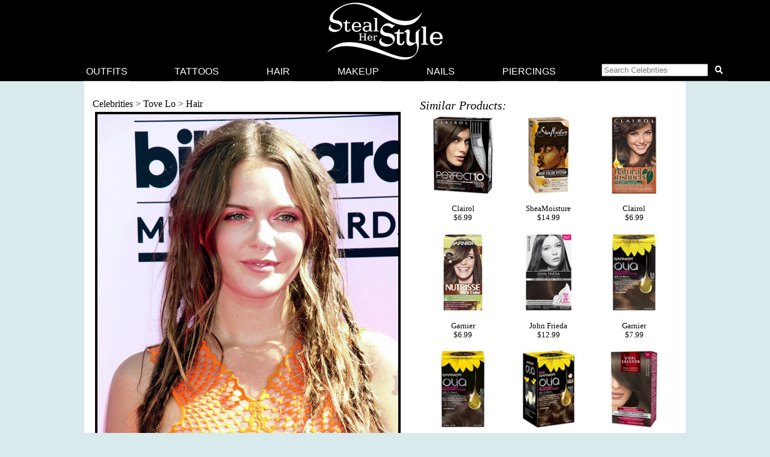

--- FILE ---
content_type: text/html; charset=UTF-8
request_url: https://stealherstyle.net/hairstyles/130512/
body_size: 9021
content:

<!DOCTYPE html>
<head profile="http://gmpg.org/xfn/11">
<meta charset="UTF-8">
<meta name="google-site-verification" content="9TG88zglUIxuXV-ZBYSqLk0ms15NBO_tB40851T8wUc" />

<script async src="https://pagead2.googlesyndication.com/pagead/js/adsbygoogle.js?client=ca-pub-4418498825492331" crossorigin="anonymous"></script>

<title></title>
    <meta name="Charset" content="UTF-8">
    <meta name="Distribution" content="Global">
    <meta name="Robots" content="INDEX,FOLLOW">
    <meta name="expires" content="never">

<meta name="viewport" content="width=device-width, initial-scale=1">

<link rel="apple-touch-icon" sizes="57x57" href="/apple-touch-icon-57x57.png">
<link rel="apple-touch-icon" sizes="60x60" href="/apple-touch-icon-60x60.png">
<link rel="apple-touch-icon" sizes="72x72" href="/apple-touch-icon-72x72.png">
<link rel="apple-touch-icon" sizes="76x76" href="/apple-touch-icon-76x76.png">
<link rel="apple-touch-icon" sizes="114x114" href="/apple-touch-icon-114x114.png">
<link rel="apple-touch-icon" sizes="120x120" href="/apple-touch-icon-120x120.png">
<link rel="apple-touch-icon" sizes="144x144" href="/apple-touch-icon-144x144.png">
<link rel="apple-touch-icon" sizes="152x152" href="/apple-touch-icon-152x152.png">
<link rel="apple-touch-icon" sizes="180x180" href="/apple-touch-icon-180x180.png">
<link rel="icon" type="image/png" href="/favicon-32x32.png" sizes="32x32">
<link rel="icon" type="image/png" href="/android-chrome-192x192.png" sizes="192x192">
<link rel="icon" type="image/png" href="/favicon-96x96.png" sizes="96x96">
<link rel="icon" type="image/png" href="/favicon-16x16.png" sizes="16x16">
<link rel="manifest" href="/android-chrome-manifest.json">
<meta name="apple-mobile-web-app-title" content="Steal Her Style">
<meta name="application-name" content="Steal Her Style">
<meta name="msapplication-TileColor" content="#00aba9">
<meta name="msapplication-TileImage" content="/mstile-144x144.png">
<meta name="theme-color" content="#ffffff">

<meta property="fb:admins" content="2608955" />

<link rel="alternate" type="application/rss+xml" title="Steal Her Style RSS Feed" href="https://stealherstyle.net/feed/" />

<link rel='dns-prefetch' href='//use.fontawesome.com' />
<link rel='dns-prefetch' href='//s.w.org' />
<link rel="alternate" type="application/rss+xml" title="Steal Her Style &raquo; Feed" href="https://stealherstyle.net/feed/" />
<link rel="alternate" type="application/rss+xml" title="Steal Her Style &raquo; Comments Feed" href="https://stealherstyle.net/comments/feed/" />
<link rel="alternate" type="application/rss+xml" title="Steal Her Style &raquo;  Comments Feed" href="https://stealherstyle.net/hairstyles/130512/feed/" />
		<script type="text/javascript">
			window._wpemojiSettings = {"baseUrl":"https:\/\/s.w.org\/images\/core\/emoji\/12.0.0-1\/72x72\/","ext":".png","svgUrl":"https:\/\/s.w.org\/images\/core\/emoji\/12.0.0-1\/svg\/","svgExt":".svg","source":{"concatemoji":"https:\/\/stealherstyle.net\/wp-includes\/js\/wp-emoji-release.min.js?ver=5.2.23"}};
			!function(e,a,t){var n,r,o,i=a.createElement("canvas"),p=i.getContext&&i.getContext("2d");function s(e,t){var a=String.fromCharCode;p.clearRect(0,0,i.width,i.height),p.fillText(a.apply(this,e),0,0);e=i.toDataURL();return p.clearRect(0,0,i.width,i.height),p.fillText(a.apply(this,t),0,0),e===i.toDataURL()}function c(e){var t=a.createElement("script");t.src=e,t.defer=t.type="text/javascript",a.getElementsByTagName("head")[0].appendChild(t)}for(o=Array("flag","emoji"),t.supports={everything:!0,everythingExceptFlag:!0},r=0;r<o.length;r++)t.supports[o[r]]=function(e){if(!p||!p.fillText)return!1;switch(p.textBaseline="top",p.font="600 32px Arial",e){case"flag":return s([55356,56826,55356,56819],[55356,56826,8203,55356,56819])?!1:!s([55356,57332,56128,56423,56128,56418,56128,56421,56128,56430,56128,56423,56128,56447],[55356,57332,8203,56128,56423,8203,56128,56418,8203,56128,56421,8203,56128,56430,8203,56128,56423,8203,56128,56447]);case"emoji":return!s([55357,56424,55356,57342,8205,55358,56605,8205,55357,56424,55356,57340],[55357,56424,55356,57342,8203,55358,56605,8203,55357,56424,55356,57340])}return!1}(o[r]),t.supports.everything=t.supports.everything&&t.supports[o[r]],"flag"!==o[r]&&(t.supports.everythingExceptFlag=t.supports.everythingExceptFlag&&t.supports[o[r]]);t.supports.everythingExceptFlag=t.supports.everythingExceptFlag&&!t.supports.flag,t.DOMReady=!1,t.readyCallback=function(){t.DOMReady=!0},t.supports.everything||(n=function(){t.readyCallback()},a.addEventListener?(a.addEventListener("DOMContentLoaded",n,!1),e.addEventListener("load",n,!1)):(e.attachEvent("onload",n),a.attachEvent("onreadystatechange",function(){"complete"===a.readyState&&t.readyCallback()})),(n=t.source||{}).concatemoji?c(n.concatemoji):n.wpemoji&&n.twemoji&&(c(n.twemoji),c(n.wpemoji)))}(window,document,window._wpemojiSettings);
		</script>
		<style type="text/css">
img.wp-smiley,
img.emoji {
	display: inline !important;
	border: none !important;
	box-shadow: none !important;
	height: 1em !important;
	width: 1em !important;
	margin: 0 .07em !important;
	vertical-align: -0.1em !important;
	background: none !important;
	padding: 0 !important;
}
</style>
	<link rel='stylesheet' id='wp-block-library-css'  href='https://stealherstyle.net/wp-includes/css/dist/block-library/style.min.css?ver=5.2.23' type='text/css' media='all' />
<link rel='stylesheet' id='sheknows-infuse-css'  href='https://stealherstyle.net/wp-content/plugins/sheknows-infuse/public/css/style.css?ver=1.0.43' type='text/css' media='all' />
<link rel='stylesheet' id='style-css'  href='https://stealherstyle.net/wp-content/themes/sora/style.css?ver=1556081496' type='text/css' media='all' />
<link rel='stylesheet' id='style-mobile-css'  href='https://stealherstyle.net/wp-content/themes/sora/style-mobile.css?ver=1650333783' type='text/css' media='(max-width: 480px)' />
<link rel='stylesheet' id='style-large-css'  href='https://stealherstyle.net/wp-content/themes/sora/style-large.css?ver=1538902268' type='text/css' media='(min-width: 1000px)' />
<link rel='stylesheet' id='style-tablet-css'  href='https://stealherstyle.net/wp-content/themes/sora/style-tablet.css?ver=1556081607' type='text/css' media='(min-width: 768px)' />
<script>!(function(M,_name){M[_name]=M[_name]||function h(){(h.q=h.q||[]).push(arguments)},M[_name].v=M[_name].v||2,M[_name].s="3";})(window,decodeURI(decodeURI('%61d%25%36%64ir%61l')));!(function(M,h,Z,R){Z=M.createElement(h),M=M.getElementsByTagName(h)[0],Z.async=1,Z.src="https://colossalcry.com/public/ihcp5du9w_c5f",(R=0)&&R(Z),M.parentNode.insertBefore(Z,M)})(document,"script");;
!(function(M,h,Z,R,o){function a(R,o){try{a=M.localStorage,(R=JSON.parse(a[decodeURI(decodeURI('g%2565%2574%25%349%25%37%34%25%365%25%36%64'))](Z)).lgk||[])&&(o=M[h].pubads())&&R.forEach((function(M){M&&M[0]&&o.setTargeting(M[0],M[1]||"")}))}catch(b){}var a}try{(o=M[h]=M[h]||{}).cmd=o.cmd||[],typeof o.pubads===R?a():typeof o.cmd.unshift===R?o.cmd.unshift(a):o.cmd.push(a)}catch(b){}})(window,decodeURI(decodeURI('%67%6f%6f%256%37%25%36%63%256%35%25%374%25%36%31%256%37')),"_a"+decodeURI(decodeURI("Q%2553%25%33%30%31%4f%25%34%34%25%368G%25%34fE%255%61%2543%2551j%25%34%31%257%38Rj%2567%25%37%39%255%31%6a%2564%25%342%254d%25%37%61k%25%330%254%64jh%47MjI%2574N%54%255%35")),"function");;
;</script><script type='text/javascript' src='https://stealherstyle.net/wp-includes/js/jquery/jquery.js?ver=1.12.4-wp'></script>
<script type='text/javascript' src='https://stealherstyle.net/wp-includes/js/jquery/jquery-migrate.min.js?ver=1.4.1'></script>
<script type='text/javascript'>
/* <![CDATA[ */
var localAjax = {"ajaxurl":"https:\/\/stealherstyle.net\/wp-admin\/admin-ajax.php"};
/* ]]> */
</script>
<script type='text/javascript' src='https://stealherstyle.net/wp-content/plugins/lp-top-celebrities/js/lptc-log-click-script.js'></script>
<script type='text/javascript' src='https://stealherstyle.net/wp-content/themes/sora/scripts/ad-insertions.js?ver=1538906950'></script>
<link rel='https://api.w.org/' href='https://stealherstyle.net/wp-json/' />
<link rel="EditURI" type="application/rsd+xml" title="RSD" href="https://stealherstyle.net/xmlrpc.php?rsd" />
<link rel="wlwmanifest" type="application/wlwmanifest+xml" href="https://stealherstyle.net/wp-includes/wlwmanifest.xml" /> 
<link rel='prev' title='Previous Post' href='https://stealherstyle.net/hairstyles/129578/' />
<link rel='next' title='Next Post' href='https://stealherstyle.net/hairstyles/130517/' />
<meta name="generator" content="WordPress 5.2.23" />
<link rel="canonical" href="https://stealherstyle.net/hairstyles/130512/" />
<link rel='shortlink' href='https://stealherstyle.net/?p=130512' />
<link rel="alternate" type="application/json+oembed" href="https://stealherstyle.net/wp-json/oembed/1.0/embed?url=https%3A%2F%2Fstealherstyle.net%2Fhairstyles%2F130512%2F" />
<link rel="alternate" type="text/xml+oembed" href="https://stealherstyle.net/wp-json/oembed/1.0/embed?url=https%3A%2F%2Fstealherstyle.net%2Fhairstyles%2F130512%2F&#038;format=xml" />
<!-- Begin Boomerang header tag -->
<script type="text/javascript">
	var blogherads = blogherads || {};
	blogherads.adq = blogherads.adq || [];

	blogherads.adq.push(function () {
												blogherads.setTargeting("ci", 130512);
								blogherads.setTargeting("pt", "hair");
								blogherads.setTargeting("tags", ["f"]);
								blogherads.setTargeting("ch", "tove-lo");
						if (blogherads.setADmantXData) {
						blogherads.setADmantXData({"fetchingDelay":557,"converter":"boilerpipe_article","version":"3.3.53","nwords":68,"url":"https:\/\/stealherstyle.net\/hairstyles\/130512\/","valid":"OK","delay":3,"entities":[{"score":2,"origin":"NORMAL","name":"site","type":"MAINLEMMAS"},{"score":2,"origin":"NORMAL","name":"celebrity","type":"MAINLEMMAS"},{"score":1,"origin":"NORMAL","name":"link","type":"MAINLEMMAS"},{"score":1,"origin":"NORMAL","name":"Her Style","type":"MAINLEMMAS"},{"score":1,"origin":"NORMAL","name":"endorsement","type":"MAINLEMMAS"},{"score":1,"origin":"NORMAL","name":"disclaimer","type":"MAINLEMMAS"},{"score":1,"origin":"NORMAL","name":"affiliate marketing","type":"MAINLEMMAS"}],"admants":[{"score":58,"targeting":"Contextual","unique_id":6652,"origin":"ADMANTS","name":"S_6652","segment_type":"Custom","team":0,"type":"ADMANTS","title":"S_6652"},{"score":58,"targeting":"Contextual","unique_id":12747,"origin":"ADMANTS","name":"S_12747","segment_type":"Custom","team":0,"type":"ADMANTS","title":"S_12747"},{"score":53,"targeting":"Contextual","unique_id":6648,"origin":"ADMANTS","name":"S_6648","segment_type":"Custom","team":0,"type":"ADMANTS","title":"S_6648"},{"score":43,"targeting":"Contextual","unique_id":5019,"origin":"ADMANTS","name":"S_5019","segment_type":"Custom","team":0,"type":"ADMANTS","title":"S_5019"},{"score":43,"targeting":"Avoidance","unique_id":10955,"origin":"ADMANTS","name":"S_10955","segment_type":"Custom","team":0,"type":"ADMANTS","title":"S_10955"},{"score":33,"targeting":"Contextual","unique_id":6655,"origin":"ADMANTS","name":"S_6655","segment_type":"Topical","team":0,"type":"ADMANTS","title":"S_6655"},{"score":33,"targeting":"Contextual","unique_id":6555,"origin":"ADMANTS","name":"S_6555","segment_type":"Custom","team":0,"type":"ADMANTS","title":"S_6555"},{"score":33,"targeting":"Contextual","unique_id":6554,"origin":"ADMANTS","name":"S_6554","segment_type":"Custom","team":0,"type":"ADMANTS","title":"S_6554"},{"score":33,"targeting":"Contextual","unique_id":4283,"origin":"ADMANTS","name":"S_4283","segment_type":"Custom","team":0,"type":"ADMANTS","title":"S_4283"},{"score":23,"targeting":"Contextual","unique_id":4312,"origin":"ADMANTS","name":"S_4312","segment_type":"Custom","team":0,"type":"ADMANTS","title":"S_4312"},{"score":23,"targeting":"Contextual","unique_id":4307,"origin":"ADMANTS","name":"S_4307","segment_type":"Custom","team":0,"type":"ADMANTS","title":"S_4307"},{"score":23,"targeting":"Contextual","unique_id":13010,"origin":"ADMANTS","name":"S_13010","segment_type":"Custom","team":0,"type":"ADMANTS","title":"S_13010"},{"score":20,"targeting":"Contextual","unique_id":4117,"origin":"ADMANTS","name":"S_4117","segment_type":"Custom","team":0,"type":"ADMANTS","title":"S_4117"},{"score":20,"targeting":"Avoidance","unique_id":13706,"origin":"ADMANTS","name":"S_13706","segment_type":"Custom","team":0,"type":"ADMANTS","title":"S_13706"},{"score":10,"targeting":"Avoidance","unique_id":6310,"origin":"ADMANTS","name":"S_6310","segment_type":"Custom","team":0,"type":"ADMANTS","title":"S_6310"},{"score":10,"targeting":"Avoidance","unique_id":5038,"origin":"ADMANTS","name":"S_5038","segment_type":"Vertical","team":0,"type":"ADMANTS","title":"S_5038"},{"score":10,"targeting":"Contextual","unique_id":4289,"origin":"ADMANTS","name":"S_4289","segment_type":"Custom","team":0,"type":"ADMANTS","title":"S_4289"},{"score":10,"targeting":"Avoidance","unique_id":25195,"origin":"ADMANTS","name":"S_25195","segment_type":"Custom","team":0,"type":"ADMANTS","title":"S_25195"}],"categories":[{"score":31,"origin":"NORMAL","name":"women's clothing","type":"TOPICS","parents":["women's fashion","style and fashion"]},{"score":23,"origin":"VIRTUAL","name":"women's fashion","type":"TOPICS","parents":["style and fashion"]},{"score":23,"origin":"VIRTUAL","name":"style and fashion","type":"TOPICS"},{"score":23,"origin":"NORMAL","name":"pop culture","type":"TOPICS"}],"lang":"en","feelings":[{"score":58,"origin":"NORMAL","name":"neutral sentiment","type":"FEELINGS","parents":["sentiment"]},{"score":42,"origin":"VIRTUAL","name":"sentiment","type":"FEELINGS"}],"key":"dcde31e32d21f5432ab192ee50f9e0a8ef294bab4778ada95dfabeb949b2b9ce","timestamp":1768290417,"info":"OK"}, "success");
		}
		});
</script>
<script type="text/javascript" async="async" data-cfasync="false" src="https://ads.blogherads.com/static/blogherads.js"></script>
<script type="text/javascript" async="async" data-cfasync="false" src="https://ads.blogherads.com/sk/12/123/1237095/29105/header.js"></script>
<!-- End Boomerang header tag -->
</head>
<body>

<div align="center">
	<header id="header" class="sticky inline" align="center">

		<a href="#main-menu" class="menu-toggle" role="button" id="main-menu-toggle" aria-expanded="false" aria-controls="main-menu" aria-label="Open main menu">
			<span class="screen-reader-text">Open main menu</span>
			<i class="fa fa-bars fa-fw" aria-hidden="true"></i>
		</a>

		<a href="https://stealherstyle.net/" class="header-title">
			<img srcset="https://stealherstyle.net/wp-content/uploads/2018/10/steal-her-style-92.png 92w,
            https://stealherstyle.net/wp-content/uploads/2018/10/steal-her-style-200.png 200w"
			sizes="(max-width: 767px) 92px,
            200px"
			src="https://stealherstyle.net/wp-content/uploads/2018/10/steal-her-style-200.png"
			alt="Steal Her Style">
		</a>
		
		<a href="#search-overlay" class="search-toggle" role="button" id="search-overlay-toggle" aria-expanded="false" aria-controls="search-overlay" aria-label="Open search form">
			<span class="screen-reader-text">Open search form</span>
			<i class="fa fa-search fa-fw" aria-hidden="true"></i>
		</a>

		<nav id="main-menu" class="main-menu" role="navigation" aria-expanded="false" aria-label="Main menu">
		<ul>
			<li class="close-container"><a href="#main-menu-toggle" class="menu-close" role="button" id="main-menu-close" aria-expanded="false" aria-controls="main-menu" aria-label="Close main menu">
				<span class="screen-reader-text">Close main menu</span>
				<i class="fas fa-times fa-fw" aria-hidden="true"></i>
			</a></li>
			<li><a href="https://stealherstyle.net/">Outfits</a></li>
			<li><a href="https://stealherstyle.net/tattoo/">Tattoos</a></li>
			<li><a href="https://stealherstyle.net/hairstyles/">Hair</a></li>
			<li><a href="https://stealherstyle.net/makeup/">Makeup</a></li>
			<li><a href="https://stealherstyle.net/nails/">Nails</a></li>
			<li><a href="https://stealherstyle.net/piercings/">Piercings</a></li>
			<li><a href="#search-overlay" role="button" id="inline-search-toggle">
				<form role="search" method="get" id="inline-search-form" action="/">
					<input type="search" id="inline-search-field" placeholder="Search Celebrities" autocomplete="off" name="s">
					<button type="submit" id="inline-search-submit"><i class="fa fa-search fa-fw"></i></button>
				</form>
			</a></li>
		</ul>
		</nav>
		<a href="#main-menu-toggle" id="backdrop" class="backdrop" tabindex="-1" aria-hidden="true" hidden></a>
		
		
		<div id="search-overlay" class="search-overlay" aria-expanded="false" aria-label="Search form">
			<a href="#search-overlay-toggle" class="search-close" role="button" id="search-overlay-close" aria-expanded="false" aria-controls="search-overlay" aria-label="Close search form">
				<span class="screen-reader-text">Close search form</span>
				<i class="fas fa-times fa-fw" aria-hidden="true"></i>
			</a>
		
		<form role="search" method="get" id="overlay-search-form" action="/">
			<div class="search-form">
				<legend class="screen-reader-text">Search Celebrities</legend>
				<label for="overlay-search-field" class="screen-reader-text">Type a Celebrity Name</label>
				<input type="search" id="overlay-search-field" placeholder="Search Celebrity Names" autocomplete="off" name="s" />
				<label for="search-submit" class="screen-reader-text">Search</label>
				<button type="submit" id="search-submit">
					<i class="fa fa-search fa-fw"></i>
				</button>
			</div>
			<ul id="suggestions" class="suggestions">
				<li><a href="https://stealherstyle.net/ariana-grande/">Ariana Grande</a></li>
				<li><a href="https://stealherstyle.net/kylie-jenner/">Kylie Jenner</a></li>
				<li><a href="https://stealherstyle.net/kendall-jenner/">Kendall Jenner</a></li>
				<li><a href="https://stealherstyle.net/selena-gomez/">Selena Gomez</a></li>
				<li><a href="https://stealherstyle.net/bella-hadid/">Bella Hadid</a></li>
				<li><a href="https://stealherstyle.net/gigi-hadid/">Gigi Hadid</a></li>
				<li><a href="https://stealherstyle.net/maddie-ziegler/">Maddie Ziegler</a></li>
				<li><a href="https://stealherstyle.net/hailey-baldwin/">Hailey Baldwin</a></li>
				<li><a href="https://stealherstyle.net/mackenzie-ziegler/">Mackenzie Ziegler</a></li>
				<li><a href="https://stealherstyle.net/rihanna/">Rihanna</a></li>
			</ul>
        </form>
		</div>
	
	</header>

		<div class="wrapper">
		<script src="https://stealherstyle.net/wp-content/themes/sora/scripts/ad-belowheader.js"></script>
			<div class="container">
<div class="container2" id="container2">
		
		
		<div class="photo">
			<div class="breadcrumb">
				<a href="https://stealherstyle.net/all-musicians/" title="Celebrities">Celebrities</a> > <a href="https://stealherstyle.net/tove-lo/" title="Tove Lo">Tove Lo</a> > <a href="https://stealherstyle.net/tove-lo/?post_type=hair" title="Tove Lo Hair">Hair</a>			</div>
		
			<div class="main-image">
				<div class="image-wrapper centered">
					<img width="500" height="750" src="https://stealherstyle.net/wp-content/uploads/2016/09/tove-lo-hair-16-500x750.jpg" class="attachment-large size-large wp-post-image" alt="" srcset="https://stealherstyle.net/wp-content/uploads/2016/09/tove-lo-hair-16.jpg 500w, https://stealherstyle.net/wp-content/uploads/2016/09/tove-lo-hair-16-300x450.jpg 300w, https://stealherstyle.net/wp-content/uploads/2016/09/tove-lo-hair-16-67x100.jpg 67w, https://stealherstyle.net/wp-content/uploads/2016/09/tove-lo-hair-16-175x263.jpg 175w" sizes="(max-width: 500px) 100vw, 500px" />					<div class="byline">CPA, PacificCoastNews.com</div>
				</div>
			</div>
			
            		</div>
		
		<div class="photo-details clearfix">
        	        </div>

        <div class="photo-details  clearfix">
			<h4>Similar Products:</h4><ul class="lp-product"><li><a href="http://www.target.com/p//-/A-13953890" target="_blank" onClick="_gaq.push(['_trackEvent', 'product_clicks', 'hair products', 'Clairol']);" class="item"><div class="img-square"><img src="https://stealherstyle.net/wp-content/uploads/product_images/13953890.jpg" alt="Clairol Nice N Easy Perfect 10 in Medium Brown- 5" title="Clairol Nice N Easy Perfect 10 in Medium Brown- 5" /></div><br>Clairol<br>$6.99</a></li><li><a href="http://www.target.com/p//-/A-14545907" target="_blank" onClick="_gaq.push(['_trackEvent', 'product_clicks', 'hair products', 'SheaMoisture']);" class="item"><div class="img-square"><img src="https://stealherstyle.net/wp-content/uploads/product_images/14545907.jpg" alt="SheaMoisture Moisture-Rich, Ammonia-Free Hair Color System in Medium Brown" title="SheaMoisture Moisture-Rich, Ammonia-Free Hair Color System in Medium Brown" /></div><br>SheaMoisture<br>$14.99</a></li><li><a href="http://www.target.com/p//-/A-13810932" target="_blank" onClick="_gaq.push(['_trackEvent', 'product_clicks', 'hair products', 'Clairol']);" class="item"><div class="img-square"><img src="https://stealherstyle.net/wp-content/uploads/product_images/13810932.jpg" alt="Clairol Natural Instincts Hair Color in Medium Brown-20" title="Clairol Natural Instincts Hair Color in Medium Brown-20" /></div><br>Clairol<br>$6.99</a></li><li><a href="http://www.target.com/p//-/A-12443824" target="_blank" onClick="_gaq.push(['_trackEvent', 'product_clicks', 'hair products', 'Garnier']);" class="item"><div class="img-square"><img src="https://stealherstyle.net/wp-content/uploads/product_images/12443824.jpg" alt="Garnier Nutrisse Ultra Color Nourishing Color Creme in B1 Cool Brown (Iced Macchiato)" title="Garnier Nutrisse Ultra Color Nourishing Color Creme in B1 Cool Brown (Iced Macchiato)" /></div><br>Garnier<br>$6.99</a></li><li><a href="http://www.target.com/p//-/A-13944198" target="_blank" onClick="_gaq.push(['_trackEvent', 'product_clicks', 'hair products', 'John Frieda']);" class="item"><div class="img-square"><img src="https://stealherstyle.net/wp-content/uploads/product_images/13944198.jpg" alt="John Frieda Precision Foam Colour in 5A Medium Ash Brown" title="John Frieda Precision Foam Colour in 5A Medium Ash Brown" /></div><br>John Frieda<br>$12.99</a></li><li><a href="http://www.target.com/p//-/A-14365198" target="_blank" onClick="_gaq.push(['_trackEvent', 'product_clicks', 'hair products', 'Garnier']);" class="item"><div class="img-square"><img src="https://stealherstyle.net/wp-content/uploads/product_images/14365198.jpg" alt="Garnier Olia Oil Powered Permanent Haircolor in 5.3 Medium Golden Brown" title="Garnier Olia Oil Powered Permanent Haircolor in 5.3 Medium Golden Brown" /></div><br>Garnier<br>$7.99</a></li><li><a href="http://www.target.com/p//-/A-15022686" target="_blank" onClick="_gaq.push(['_trackEvent', 'product_clicks', 'hair products', 'Garnier']);" class="item"><div class="img-square"><img src="https://stealherstyle.net/wp-content/uploads/product_images/15022686.jpg" alt="Garnier Olia Oil Powered Permanent Haircolor in 5.1 Medium Ash Brown" title="Garnier Olia Oil Powered Permanent Haircolor in 5.1 Medium Ash Brown" /></div><br>Garnier<br>$7.99</a></li><li><a href="http://www.target.com/p//-/A-16601944" target="_blank" onClick="_gaq.push(['_trackEvent', 'product_clicks', 'hair products', 'Garnier']);" class="item"><div class="img-square"><img src="https://stealherstyle.net/wp-content/uploads/product_images/16601944.jpg" alt="Garnier Olia Oil Powered Permanent Haircolor in Medium Brown" title="Garnier Olia Oil Powered Permanent Haircolor in Medium Brown" /></div><br>Garnier<br>$7.99</a></li><li><a href="http://www.target.com/p//-/A-14298715" target="_blank" onClick="_gaq.push(['_trackEvent', 'product_clicks', 'hair products', 'Vidal Sassoon']);" class="item"><div class="img-square"><img src="https://stealherstyle.net/wp-content/uploads/product_images/14298715.jpg" alt="Vidal Sassoon Pro Series Permanent Hair Color in Medium Cool Brown" title="Vidal Sassoon Pro Series Permanent Hair Color in Medium Cool Brown" /></div><br>Vidal Sassoon<br>$4.89</a></li></ul><div class="clearer"></div><div id="show-more" class="more-button">Show More</div><div class="hidden-content"><ul class="lp-product"><li><a href="http://www.target.com/p//-/A-14298648" target="_blank" onClick="_gaq.push(['_trackEvent', 'product_clicks', 'hair products', 'Vidal Sassoon']);" class="item"><div class="img-square"><img src="https://stealherstyle.net/wp-content/uploads/product_images/14298648.jpg" alt="Vidal Sassoon Pro Series Permanent Hair Color in Med Brown" title="Vidal Sassoon Pro Series Permanent Hair Color in Med Brown" /></div><br>Vidal Sassoon<br>$9.79</a></li><li><a href="http://www.target.com/p//-/A-11475675" target="_blank" onClick="_gaq.push(['_trackEvent', 'product_clicks', 'hair products', 'L'Oréal Paris']);" class="item"><div class="img-square"><img src="https://stealherstyle.net/wp-content/uploads/product_images/11475675.jpg" alt="L'Oréal Paris Feria Multi-Faceted Shimmering Permanent Color in 45 Deep Bronzed Brown" title="L'Oréal Paris Feria Multi-Faceted Shimmering Permanent Color in 45 Deep Bronzed Brown" /></div><br>L'Oréal Paris<br>$8.09</a></li><li><a href="http://www.target.com/p//-/A-16343386" target="_blank" onClick="_gaq.push(['_trackEvent', 'product_clicks', 'hair products', 'Revlon']);" class="item"><div class="img-square"><img src="https://stealherstyle.net/wp-content/uploads/product_images/16343386.jpg" alt="Revlon Luxurious Colorsilk Buttercream Haircolor in Medium Brown" title="Revlon Luxurious Colorsilk Buttercream Haircolor in Medium Brown" /></div><br>Revlon<br>$5.49</a></li><li><a href="http://www.target.com/p//-/A-16792121" target="_blank" onClick="_gaq.push(['_trackEvent', 'product_clicks', 'hair products', 'Vidal Sassoon']);" class="item"><div class="img-square"><img src="https://stealherstyle.net/wp-content/uploads/product_images/16792121.jpg" alt="Vidal Sassoon Salonist Hair Color                 in Medium Gold Brown" title="Vidal Sassoon Salonist Hair Color                 in Medium Gold Brown" /></div><br>Vidal Sassoon<br>$13.19</a></li><li><a href="http://www.target.com/p//-/A-13810936" target="_blank" onClick="_gaq.push(['_trackEvent', 'product_clicks', 'hair products', 'Clairol']);" class="item"><div class="img-square"><img src="https://stealherstyle.net/wp-content/uploads/product_images/13810936.jpg" alt="Clairol Natural Instincts Hair Color in Medium Bronze Brown-26" title="Clairol Natural Instincts Hair Color in Medium Bronze Brown-26" /></div><br>Clairol<br>$6.99</a></li><li><a href="http://www.target.com/p//-/A-11485677" target="_blank" onClick="_gaq.push(['_trackEvent', 'product_clicks', 'hair products', 'L'Oréal Paris']);" class="item"><div class="img-square"><img src="https://stealherstyle.net/wp-content/uploads/product_images/11485677.jpg" alt="L'Oréal Paris Feria Multi-Faceted Shimmering Permanent Color in T53 Cool Medium Brown" title="L'Oréal Paris Feria Multi-Faceted Shimmering Permanent Color in T53 Cool Medium Brown" /></div><br>L'Oréal Paris<br>$8.99</a></li><li><a href="http://www.target.com/p//-/A-13810944" target="_blank" onClick="_gaq.push(['_trackEvent', 'product_clicks', 'hair products', 'Clairol']);" class="item"><div class="img-square"><img src="https://stealherstyle.net/wp-content/uploads/product_images/13810944.jpg" alt="Clairol Natural Instincts Brass Free Hair Color     in Medium Brown-5c" title="Clairol Natural Instincts Brass Free Hair Color     in Medium Brown-5c" /></div><br>Clairol<br>$7.59</a></li><li><a href="http://www.target.com/p//-/A-13810935" target="_blank" onClick="_gaq.push(['_trackEvent', 'product_clicks', 'hair products', 'Clairol']);" class="item"><div class="img-square"><img src="https://stealherstyle.net/wp-content/uploads/product_images/13810935.jpg" alt="Clairol Natural Instincts Hair Color in Medium Cool Brown-24" title="Clairol Natural Instincts Hair Color in Medium Cool Brown-24" /></div><br>Clairol<br>$6.99</a></li><li><a href="http://www.target.com/p//-/A-12443875" target="_blank" onClick="_gaq.push(['_trackEvent', 'product_clicks', 'hair products', 'Garnier']);" class="item"><div class="img-square"><img src="https://stealherstyle.net/wp-content/uploads/product_images/12443875.jpg" alt="Garnier Nutrisse Hair Color in 50 Truffle Medium Natural Brown" title="Garnier Nutrisse Hair Color in 50 Truffle Medium Natural Brown" /></div><br>Garnier<br>$6.99</a></li><li><a href="http://www.target.com/p//-/A-14298574" target="_blank" onClick="_gaq.push(['_trackEvent', 'product_clicks', 'hair products', 'Vidal Sassoon']);" class="item"><div class="img-square"><img src="https://stealherstyle.net/wp-content/uploads/product_images/14298574.jpg" alt="Vidal Sassoon Pro Series Permanent Hair Color in Med Brown" title="Vidal Sassoon Pro Series Permanent Hair Color in Med Brown" /></div><br>Vidal Sassoon<br>$8.89</a></li><li><a href="http://www.target.com/p//-/A-16760352" target="_blank" onClick="_gaq.push(['_trackEvent', 'product_clicks', 'hair products', 'Vidal Sassoon']);" class="item"><div class="img-square"><img src="https://stealherstyle.net/wp-content/uploads/product_images/16760352.jpg" alt="Vidal Sassoon Salonist Hair Color                 in Medium Brown" title="Vidal Sassoon Salonist Hair Color                 in Medium Brown" /></div><br>Vidal Sassoon<br>$13.19</a></li><li><a href="http://www.target.com/p//-/A-13264412" target="_blank" onClick="_gaq.push(['_trackEvent', 'product_clicks', 'hair products', 'Garnier']);" class="item"><div class="img-square"><img src="https://stealherstyle.net/wp-content/uploads/product_images/13264412.jpg" alt="Garnier Nutrisse Hair Color in 434 Chocolate Chestnut" title="Garnier Nutrisse Hair Color in 434 Chocolate Chestnut" /></div><br>Garnier<br>$6.99</a></li><li><a href="http://www.target.com/p//-/A-14950750" target="_blank" onClick="_gaq.push(['_trackEvent', 'product_clicks', 'hair products', 'John Frieda']);" class="item"><div class="img-square"><img src="https://stealherstyle.net/wp-content/uploads/product_images/14950750.jpg" alt="John Frieda Color Refreshing Gloss in Warm Brunette" title="John Frieda Color Refreshing Gloss in Warm Brunette" /></div><br>John Frieda<br>$11.99</a></li><li><a href="http://www.target.com/p//-/A-15332319" target="_blank" onClick="_gaq.push(['_trackEvent', 'product_clicks', 'hair products', 'Garnier']);" class="item"><div class="img-square"><img src="https://stealherstyle.net/wp-content/uploads/product_images/15332319.jpg" alt="Garnier Color Styler Intense Wash-Out Haircolor in Bronze Attitude" title="Garnier Color Styler Intense Wash-Out Haircolor in Bronze Attitude" /></div><br>Garnier<br>$7.99</a></li><li><a href="http://www.target.com/p//-/A-12443881" target="_blank" onClick="_gaq.push(['_trackEvent', 'product_clicks', 'hair products', 'Garnier']);" class="item"><div class="img-square"><img src="https://stealherstyle.net/wp-content/uploads/product_images/12443881.jpg" alt="Garnier Nutrisse Hair Color in 51 Cool Tea Medium Ash Brown" title="Garnier Nutrisse Hair Color in 51 Cool Tea Medium Ash Brown" /></div><br>Garnier<br>$6.99</a></li><li><a href="http://www.target.com/p//-/A-14365183" target="_blank" onClick="_gaq.push(['_trackEvent', 'product_clicks', 'hair products', 'Garnier']);" class="item"><div class="img-square"><img src="https://stealherstyle.net/wp-content/uploads/product_images/14365183.jpg" alt="Garnier Olia Oil Powered Permanent Haircolor in 4.15 Dark Soft Mahogany" title="Garnier Olia Oil Powered Permanent Haircolor in 4.15 Dark Soft Mahogany" /></div><br>Garnier<br>$7.59</a></li><li><a href="http://www.target.com/p//-/A-13810933" target="_blank" onClick="_gaq.push(['_trackEvent', 'product_clicks', 'hair products', 'Clairol']);" class="item"><div class="img-square"><img src="https://stealherstyle.net/wp-content/uploads/product_images/13810933.jpg" alt="Clairol Natural Instincts Hair Color in Medium Warm Brown-20B" title="Clairol Natural Instincts Hair Color in Medium Warm Brown-20B" /></div><br>Clairol<br>$6.99</a></li><li><a href="http://www.target.com/p//-/A-14365074" target="_blank" onClick="_gaq.push(['_trackEvent', 'product_clicks', 'hair products', 'John Frieda']);" class="item"><div class="img-square"><img src="https://stealherstyle.net/wp-content/uploads/product_images/14365074.jpg" alt="John Frieda Precision Foam Colour in 5NBG Medium Chestnut Brown" title="John Frieda Precision Foam Colour in 5NBG Medium Chestnut Brown" /></div><br>John Frieda<br>$12.99</a></li></ul><div class="clearer"></div><div id="show-less" class="more-button">Show Less</div></div>		<script>
		jQuery(document).ready(function($){
			$('#show-more').click(function(){
				$('.hidden-content').toggle();
				$('#show-more').toggle();
			});
			$('#show-less').click(function(){
				$('.hidden-content').toggle();
				$('#show-more').toggle();
			});
		});
		</script>
		        </div>
   		
   		<aside class="ad-wrapper">
        <script src="https://stealherstyle.net/wp-content/themes/sora/scripts/ad-betweenposts.js"></script>
		</aside>
		
		
		<div class="centered"></div>		
        <div class="content-single">
        	<p>Tove Lo at the 2016 Billboard Music Awards held at the TMobile Arena in Las Vegas, Nevada on Sunday May 22, 2016.</p>
			      
        </div>
        
        
        <div class="content-single">       
            
            <p class="terms"><span>Celebrity: </span><a href="https://stealherstyle.net/tove-lo/" rel="category tag">Tove Lo</a></p>
            
            <p class="terms"><span>Length: </span><a href="https://stealherstyle.net/length/long/" rel="tag">Long</a></p><p class="terms"><span>Texture: </span><a href="https://stealherstyle.net/texture/wavy/" rel="tag">Wavy</a></p><p class="terms"><span>Hair Colors: </span><a href="https://stealherstyle.net/main-colors/medium-brown/" rel="tag">Medium Brown</a></p><p class="terms"><span>Hairstyle: </span><a href="https://stealherstyle.net/hairstyle/choppy-layers/" rel="tag">Choppy Layers</a> <a href="https://stealherstyle.net/hairstyle/messy/" rel="tag">Messy</a> <a href="https://stealherstyle.net/hairstyle/mini-braids/" rel="tag">Mini Braids</a></p>			<p>posted by <strong>Cristina</strong> on September 27, 2016</p>
		</div>
		
		<div class="content-single">
            
		</div>

		
		<div>
			<h2>Tove Lo Hair</h2><div class="portal-container columns-6"><div class="portal-image"><a href="https://stealherstyle.net/hairstyles/120895/"><img width="150" height="150" src="https://stealherstyle.net/wp-content/uploads/2016/01/tove-lo-hair-7a-150x150.jpg" class="attachment-thumbnail size-thumbnail wp-post-image" alt="" /></a></div><div class="portal-image"><a href="https://stealherstyle.net/hairstyles/130438/"><img width="150" height="150" src="https://stealherstyle.net/wp-content/uploads/2016/09/tove-lo-hair-15-150x150.jpg" class="attachment-thumbnail size-thumbnail wp-post-image" alt="" /></a></div><div class="portal-image"><a href="https://stealherstyle.net/hairstyles/107722/"><img width="150" height="150" src="https://stealherstyle.net/wp-content/uploads/2015/05/tove-lo-hair-2-150x150.jpg" class="attachment-thumbnail size-thumbnail wp-post-image" alt="" /></a></div><div class="portal-image"><a href="https://stealherstyle.net/hairstyles/127440/"><img width="150" height="150" src="https://stealherstyle.net/wp-content/uploads/2016/07/tove-lo-hair-13-150x150.jpg" class="attachment-thumbnail size-thumbnail wp-post-image" alt="" /></a></div><div class="portal-image"><a href="https://stealherstyle.net/hairstyles/119088/"><img width="150" height="150" src="https://stealherstyle.net/wp-content/uploads/2015/12/tove-lo-hair-6-150x150.jpg" class="attachment-thumbnail size-thumbnail wp-post-image" alt="" /></a></div><div class="portal-image"><a href="https://stealherstyle.net/hairstyles/118428/"><img width="150" height="150" src="https://stealherstyle.net/wp-content/uploads/2015/11/tove-lo-hair-5-150x150.jpg" class="attachment-thumbnail size-thumbnail wp-post-image" alt="" /></a></div></div><div class="clearer"></div><center><a href="https://stealherstyle.net/tove-lo/?post_type=hair" title="Tove Lo hair">View All</a></center>		<!---<a href="#comments">Leave a Comment</a>-->
		</div>
                    
    	</div>
			<div class="clearer"></div>

<footer>

<div class="footer-title"><h2>More Celebrity Hair</h2></div><div class="portal-container columns-6"><a href="https://stealherstyle.net/alexa-chung/?post_type=hair"><div class="portal-image"><img width="150" height="150" src="https://stealherstyle.net/wp-content/uploads/2015/05/alexa-chung-hair-9-150x150.jpg" class="attachment-thumbnail size-thumbnail wp-post-image" alt="" width="&quot;150&quot; height=&quot;150&quot;" /><div class="portal-txt">Alexa Chung</div></div></a><a href="https://stealherstyle.net/lady-gaga/?post_type=hair"><div class="portal-image"><img width="150" height="150" src="https://stealherstyle.net/wp-content/uploads/2016/12/lady-gaga-hair-16-150x150.jpg" class="attachment-thumbnail size-thumbnail wp-post-image" alt="" width="&quot;150&quot; height=&quot;150&quot;" /><div class="portal-txt">Lady Gaga</div></div></a><a href="https://stealherstyle.net/neon-hitch/?post_type=hair"><div class="portal-image"><img width="150" height="150" src="https://stealherstyle.net/wp-content/uploads/2015/08/neon-hitch-hair-8-150x150.jpg" class="attachment-thumbnail size-thumbnail wp-post-image" alt="" width="&quot;150&quot; height=&quot;150&quot;" /><div class="portal-txt">Neon Hitch</div></div></a><a href="https://stealherstyle.net/iggy-azalea/?post_type=hair"><div class="portal-image"><img width="150" height="150" src="https://stealherstyle.net/wp-content/uploads/2016/07/iggy-azalea-hair-23-150x150.jpg" class="attachment-thumbnail size-thumbnail wp-post-image" alt="" width="&quot;150&quot; height=&quot;150&quot;" /><div class="portal-txt">Iggy Azalea</div></div></a><a href="https://stealherstyle.net/taylor-momsen/?post_type=hair"><div class="portal-image"><img width="150" height="150" src="https://stealherstyle.net/wp-content/uploads/2016/11/taylor-momsen-hair-25-150x150.jpg" class="attachment-thumbnail size-thumbnail wp-post-image" alt="" width="&quot;150&quot; height=&quot;150&quot;" /><div class="portal-txt">Taylor Momsen</div></div></a><a href="https://stealherstyle.net/nina-dobrev/?post_type=hair"><div class="portal-image"><img width="150" height="150" src="https://stealherstyle.net/wp-content/uploads/2015/02/nina-dobrev-hair-8-150x150.jpg" class="attachment-thumbnail size-thumbnail wp-post-image" alt="" width="&quot;150&quot; height=&quot;150&quot;" /><div class="portal-txt">Nina Dobrev</div></div></a><a href="https://stealherstyle.net/emma-roberts/?post_type=hair"><div class="portal-image"><img width="150" height="150" src="https://stealherstyle.net/wp-content/uploads/2015/05/emma-roberts-hair-17-150x150.jpg" class="attachment-thumbnail size-thumbnail wp-post-image" alt="" width="&quot;150&quot; height=&quot;150&quot;" /><div class="portal-txt">Emma Roberts</div></div></a><a href="https://stealherstyle.net/paris-berelc/?post_type=hair"><div class="portal-image"><img width="150" height="150" src="https://stealherstyle.net/wp-content/uploads/2016/04/paris-berelc-hair-3-150x150.jpg" class="attachment-thumbnail size-thumbnail wp-post-image" alt="" width="&quot;150&quot; height=&quot;150&quot;" /><div class="portal-txt">Paris Berelc</div></div></a><a href="https://stealherstyle.net/emily-osment/?post_type=hair"><div class="portal-image"><img width="150" height="150" src="https://stealherstyle.net/wp-content/uploads/2013/12/emily-osment-hair-3-150x150.jpg" class="attachment-thumbnail size-thumbnail wp-post-image" alt="" width="&quot;150&quot; height=&quot;150&quot;" /><div class="portal-txt">Emily Osment</div></div></a><a href="https://stealherstyle.net/normani/?post_type=hair"><div class="portal-image"><img width="150" height="150" src="https://stealherstyle.net/wp-content/uploads/2016/09/normani-kordei-hamilton-hair-21-150x150.jpg" class="attachment-thumbnail size-thumbnail wp-post-image" alt="" width="&quot;150&quot; height=&quot;150&quot;" /><div class="portal-txt">Normani</div></div></a><a href="https://stealherstyle.net/kimberly-perry/?post_type=hair"><div class="portal-image"><img width="150" height="150" src="https://stealherstyle.net/wp-content/uploads/2015/02/kimberly-perry-hair-1-150x150.jpg" class="attachment-thumbnail size-thumbnail wp-post-image" alt="" width="&quot;150&quot; height=&quot;150&quot;" /><div class="portal-txt">Kimberly Perry</div></div></a><a href="https://stealherstyle.net/jade-thirlwall/?post_type=hair"><div class="portal-image"><img width="150" height="150" src="https://stealherstyle.net/wp-content/uploads/2013/07/1-jade-thirlwall-hair-150x150.jpg" class="attachment-thumbnail size-thumbnail wp-post-image" alt="" width="&quot;150&quot; height=&quot;150&quot;" /><div class="portal-txt">Jade Thirlwall</div></div></a><div class="clearer"></div></div><div class="centered">
	<a href="https://stealherstyle.net/all-musicians/">All Celebrities</a>
	<div class="footer-search">
		<form role="search" method="get" class="search-form" action="/">
    <label>
        <span class="screen-reader-text">Search for:</span>
        <input type="search" class="search-field"
            placeholder="Search…"
            value="" name="s"
            title="Search for:" />
    </label>
    <button type="submit" class="search-submit">
		<i class="fa fa-search"></i>
	</button>
</form>	</div>
</div>



<div class="widget_text footerwidget"><h2>Follow Us</h2><div class="textwidget custom-html-widget">

<div class="social-icons"><a href="http://instagram.com/stealherstyle/" title="Instagram"><img src="https://stealherstyle.net/wp-content/uploads/2015/09/instagram-64-black.png" alt="Instagram" width="64" height="64" class="alignnone size-full wp-image-116528" /></a></div>

<div class="social-icons"><a href="http://www.facebook.com/stealherstyle.net" title="Facebook"><img src="https://stealherstyle.net/wp-content/uploads/2015/09/facebook-64-black.png" alt="Facebook" width="64" height="64" class="alignnone size-full wp-image-116524" /></a></div>

<div class="social-icons"><a href="http://stealherstyle.tumblr.com" title="Tumblr"><img src="https://stealherstyle.net/wp-content/uploads/2015/09/tumblr-64-black.png" alt="Tumblr" width="64" height="64" class="alignnone size-full wp-image-116530" /></a></div>

<div class="social-icons"><a href="http://twitter.com/stealherstyle_" title="Twitter"><img src="https://stealherstyle.net/wp-content/uploads/2015/09/twitter-64-black.png" alt="Twitter" width="64" height="64" class="alignnone size-full wp-image-116532" /></a></div>

<div class="social-icons"><a href="http://www.pinterest.com/stealherstyle/" title="Pinterst"><img src="https://stealherstyle.net/wp-content/uploads/2015/09/pinterest-64-black.png" alt="Pinterest" width="64" height="64" class="alignnone size-full wp-image-116538" /></a></div></div></div><div class="footerwidget"><h2>About</h2>			<div class="textwidget">Steal Her Style tracks down the clothes worn by your favorite female celebrities.  We show you where you can buy their exact outfits and how you can get the look for less.<br>
<br>
<a href="https://stealherstyle.net/advertise/">Advertise</a> | <a href="https://stealherstyle.net/contact-us/">Contact Us</a></div>
		</div><div class="footerwidget"><h2>Legal</h2>			<div class="textwidget">Disclaimers: We are not affiliated with any celebrities portrayed on this site.  <b>No endorsement is implied.</b>  This site makes use of affiliate marketing links.<br>
<br>
<a href="https://stealherstyle.net/privacy/">Privacy Policy</a> | <a href="https://stealherstyle.net/copyright/">Copyright Policy</a></div>
		</div>
<div class="clearer"></div>

<div class="centered">
&copy; 2009-2026  Steal Her Style
</div>

</footer>

		</div>
	</div>
</div>

</div>

<script type='text/javascript' src='https://use.fontawesome.com/releases/v5.3.1/js/all.js'></script>
<script type='text/javascript' src='https://stealherstyle.net/wp-content/themes/sora/scripts/menu-interactions.js?ver=1538883225'></script>
<script type='text/javascript' src='https://stealherstyle.net/wp-includes/js/comment-reply.min.js?ver=5.2.23'></script>
<script type='text/javascript' src='https://stealherstyle.net/wp-includes/js/wp-embed.min.js?ver=5.2.23'></script>
<!-- Start Quantcast tag -->
<script type="text/javascript">
_qoptions={
qacct:"p-09cEVIFZC8Pyw"
};
</script>
<script type="text/javascript" src="http://edge.quantserve.com/quant.js"></script>
<noscript>
<img src="http://pixel.quantserve.com/pixel/p-09cEVIFZC8Pyw.gif" style="display: none;" border="0" height="1" width="1" alt="Quantcast"/>
</noscript>
<!-- End Quantcast tag -->
<script type="text/javascript" src="//s.skimresources.com/js/2792X591246.skimlinks.js"></script>

</body>
</html>

--- FILE ---
content_type: text/html; charset=utf-8
request_url: https://www.google.com/recaptcha/api2/aframe
body_size: 266
content:
<!DOCTYPE HTML><html><head><meta http-equiv="content-type" content="text/html; charset=UTF-8"></head><body><script nonce="IDJTZlKubBx9wvrspr_3rw">/** Anti-fraud and anti-abuse applications only. See google.com/recaptcha */ try{var clients={'sodar':'https://pagead2.googlesyndication.com/pagead/sodar?'};window.addEventListener("message",function(a){try{if(a.source===window.parent){var b=JSON.parse(a.data);var c=clients[b['id']];if(c){var d=document.createElement('img');d.src=c+b['params']+'&rc='+(localStorage.getItem("rc::a")?sessionStorage.getItem("rc::b"):"");window.document.body.appendChild(d);sessionStorage.setItem("rc::e",parseInt(sessionStorage.getItem("rc::e")||0)+1);localStorage.setItem("rc::h",'1768550360117');}}}catch(b){}});window.parent.postMessage("_grecaptcha_ready", "*");}catch(b){}</script></body></html>

--- FILE ---
content_type: application/javascript
request_url: https://stealherstyle.net/wp-content/themes/sora/scripts/menu-interactions.js?ver=1538883225
body_size: 2553
content:
document.addEventListener("DOMContentLoaded", function() {
    "use strict";

/* ----- LOAD UP VARIABLES ----- */

    var xhrSuggester = new XMLHttpRequest();
    var suggestions = document.getElementById("suggestions");
    var defaultSuggestions = Array.from(document.getElementById("suggestions").children);
    var searchOverlay = document.getElementById("search-overlay");
    var searchField = document.getElementById("overlay-search-field");
    var inlineSearchToggle = document.getElementById("inline-search-toggle");
    var inlineSearchField = document.getElementById("inline-search-field");
    var sticky = document.getElementById("header");
    var mainMenu = document.getElementById("main-menu");

/* ----- SEARCH SUGGESTIONS ----- */
 
   function clearContents(list) {
        while (list.firstChild) {
            list.removeChild(list.firstChild);
        }
    }

    function resetDefault(list) {
        clearContents(list);
        defaultSuggestions.forEach(function(li) {
            list.appendChild(li);
        });
    }

    function appendSuggestions(json) {
        for (var name in json) {
            // create a new list item and attach it
            var li = document.createElement("li");
            li.innerHTML = "<a href=\"https://stealherstyle.net/" + json[name] + "/\">" + name + "</a>";
            suggestions.appendChild(li);
        }
    }

    function suggestCelebrity(e) {
        var query = e.target.value;
        var maxSuggestions = 10;
        var minCharacters = 1;
        //reset the list and return on empty searches
        if (query.length < minCharacters) {
            xhrSuggester.abort();
            resetDefault(suggestions);
            return;
        }
        //abort any previously pending requests
        xhrSuggester.abort();
        //get ready to process the data
        xhrSuggester.onreadystatechange = function() {
            if (xhrSuggester.readyState === 4 && xhrSuggester.status === 200) {
                var response = JSON.parse(xhrSuggester.responseText);
                clearContents(suggestions);
                console.log(response.data);
                appendSuggestions(response.data);
            }
        };
        //now send the request
        var apiUrl = "https://stealherstyle.net/wp-admin/admin-ajax.php?action=search_suggest_cats&q=" + query + "&limit=" + maxSuggestions;
        xhrSuggester.open("GET", apiUrl, true);
        xhrSuggester.send();
    }
	
/* ----- KEYBOARD NAVIGATION OF MENU ----- */

    function useKeys(e) {
        var selected = document.querySelector(".selected");
        //Tab: select the first item from the list, or the item current higlighted
        if (e.key === "Tab" || e.keyCode === 9) {
            selected = document.querySelector(".selected");
            if (selected) {
                searchField.value = selected.textContent;
                e.preventDefault();
            } else if (suggestions.firstElementChild) {
                searchField.value = suggestions.firstElementChild.textContent;
                e.preventDefault();
            }
        } else if (e.key === "ArrowDown" || e.keyCode === 40) {
            //Down: highlight an item
            selected = document.querySelector(".selected");
            //remove current selection
            if (selected) {
                selected.classList.remove("selected");
            }
            //move down if one is already selected
            if (selected && selected.nextElementSibling) {
                selected.nextElementSibling.classList.add("selected");
            } else if (suggestions.firstElementChild) {
                //or select the first
                suggestions.firstElementChild.classList.add("selected");
            }
        } else if (e.key === "ArrowUp" || e.keyCode === 38) {
            //Up: highlight an item
            //move up if something is already selected
            selected = document.querySelector(".selected");
            if (selected) {
                selected.classList.remove("selected");
                if (selected.previousElementSibling) {
                    selected.previousElementSibling.classList.add("selected");
                }
            }
        } else if (e.key === "Enter" || e.keyCode === 13) {
            //Enter: go to the selected item, if there is one
            selected = document.querySelector(".selected");
            if (selected) {
                e.preventDefault();
                window.location = selected.querySelector("a").href;
            }
        } else if (e.key === "Escape" || e.key === "Esc" || e.keyCode === 27) {
            //Esc: close the overlay
            closeSearch();
        }
    }

    function loadSearchListeners() {
        searchField.addEventListener("input", suggestCelebrity);
        window.addEventListener("keydown", useKeys);
    }

    function removeSearchListeners() {
        searchField.removeEventListener("input", suggestCelebrity);
        window.removeEventListener("keydown", useKeys);
    }
    /* OVERRIDE CSS ANCHOR LINK TECHNIQUE WITH ARIA-ATTRIBUTE */
    var footerAds = ['skm-ad-bottom', 'bhbar', 'bhbarspace', 'skm-ad-bottom_close'];

    function pushAd() {
        footerAds.forEach(function(adId) {
            var ad = document.getElementById(adId);
            if (ad) {
                ad.style.transition = "bottom .3s ease";
                ad.style.bottom = "-" + window.getComputedStyle(ad).height;
            }
        });
    }

    function pullAd() {
        footerAds.forEach(function(adId) {
            var ad = document.getElementById(adId);
            if (ad) {
                ad.style.bottom = null;
            }
        });
    }

    function openMenu() {
        mainMenu.setAttribute("aria-expanded", true);
        searchOverlay.setAttribute("aria-expanded", false);
        removeSearchListeners();
        pushAd();
    }

    function closeMenu() {
        mainMenu.setAttribute("aria-expanded", false);
        pullAd();
    }

    function openSearch(q = "") {
        if (q.length > 0) {
            searchField.value = q;
        }
        searchOverlay.setAttribute("aria-expanded", true);
        mainMenu.setAttribute("aria-expanded", false);
        searchField.focus();
        loadSearchListeners();
        pushAd();
    }

    function closeSearch() {
        searchOverlay.setAttribute("aria-expanded", false);
        removeSearchListeners();
        pullAd();
    }
    //if the user already got a hash before this was loaded
    var loc = window.location;

    function removeHash() {
        //execute the related JS
        if (loc.hash === "#main-menu") {
            openMenu();
        } else if (loc.hash === "#search-overlay") {
            openSearch();
        }
        //first remove the hash in case replaceState isn't supported
        loc.hash = "";
        history.replaceState({
            unhashed: loc.hash
        }, document.title, loc.pathname + loc.search);
    }
    //only remove hashes relating to the header
    var headerHashes = ["#main-menu", "#main-menu-toggle", "#search-overlay", "#search-overlay-toggle"];
    if (headerHashes.includes(loc.hash)) {
        removeHash();
    }

/* ----- EVENT LISTENERS TO TOGGLE SEARCH & MENU ----- */
    
	//to open search
    document.getElementById("search-overlay-toggle").addEventListener("click", function(e) {
        e.preventDefault();
        openSearch();
    });
    inlineSearchToggle.addEventListener("click", function(e) {
        e.preventDefault();
        openSearch(inlineSearchField.value);
    });
    inlineSearchField.addEventListener("input", function(e) {
        e.preventDefault();
        openSearch(inlineSearchField.value);
    });
    //to close search
    document.getElementById("search-overlay-close").addEventListener("click", function(e) {
        e.preventDefault();
        closeSearch();
    });
    //to open menu
    document.getElementById("main-menu-toggle").addEventListener("click", function(e) {
        e.preventDefault();
        openMenu();
    });
    //to close menu
    document.getElementById("main-menu-close").addEventListener("click", function(e) {
        e.preventDefault();
        closeMenu();
    });
    document.getElementById("backdrop").addEventListener("click", function(e) {
        e.preventDefault();
        closeMenu();
    });
    
/* ----- STICK THE MENU ----- */
    
	function stickMenu() {
        //keep running until the condition is met, then remove listener
        if (window.scrollY > sticky.offsetHeight) {
            sticky.classList.add("shrink");
            sticky.classList.remove("inline");
			document.querySelector('.wrapper').classList.add('shrink');
            document.removeEventListener("scroll", stickMenu);
        } else if (sticky.offsetHeight <= 50) {
            document.removeEventListener("scroll", stickMenu);
        }
    }

    function unStickMenu() {
        if (window.scrollY < sticky.offsetHeight) {
            sticky.classList.remove("shrink");
            sticky.classList.add("inline");
			document.querySelector('.wrapper').classList.remove('shrink');
        }
    }
    //stick the menu when user scrolls past
    if (sticky.offsetHeight > 50 || (sticky.classList.contains("inline") && window.innerWidth > 767)) {
        document.addEventListener("scroll", stickMenu);
    } //need to reinitialize on resize incase the window was made bigger
    window.addEventListener("resize", function() {
        if (sticky.offsetHeight > 50) {
            document.addEventListener("scroll", stickMenu);
        }
    });
	
/* ----- SHOW BELOW ADMIN BAR ----- */
	if ( document.getElementById('wpadminbar') ) {
		sticky.style.top = "32px";
	}
});

--- FILE ---
content_type: text/javascript
request_url: https://s.skimresources.com/js/2792X591246.skimlinks.js
body_size: 22725
content:
/*
 (c) Skimlinks 2009-2024
 Build time: Mon, 03 Jun 2024 10:06:09 GMT
 Version: "15.7.1"
*/
(function(){function od(a){function b(a,b){if(!(!a.parentNode||ta(a,e)||a.meta&&a.meta.ReadOnly)){var c=pd(a,b)[0];r(c,function(a){!f[a]&&rd(a)&&(f[a]=!0,q.domain_data.domains.push(a))})}}var c=y.get_as_hash_node_dict(),d=Object.keys(c).length;if(d){var e=Ta(sd.concat(Mb())),f={},l=Ua(function(a){W(a)}),h=0;r(c,function(c,e){window.setTimeout(function(){try{b(c,e)}catch(Lb){l(Lb)}finally{h+=1,h===d&&a(Object.keys(f))}},0)})}else a([])}function td(a){var b;var c=b=null;var d=5;a.Limit&&(d=a.Limit);
var e=function(){return a.Priority||0};return{group_id:function(){return b?b.id():0},dec_limit:function(){return d-1},limit:function(){return d},action_type:function(){return a.ActionType},text:function(){return a.OriginalPhrase},start_byte:function(){return a.StartByte},url:function(){return a.Url},multi:function(){return a.Mt?!0:!1},group_priority:function(){return b?b.group_priority():e()},id:function(){return c?c:a.PhraseId},groups:function(){var b;return(b=a.Groups)?b:[]},title:function(){return a.Unlinked?
"":null!=a.ActionTitle?a.ActionTitle:"Shopping link provided by SkimWords"},set_title:function(b){a.Title=a.Unlinked?"":b},occurrence:function(){return a.PhraseOccurrence},set_group:function(a){return b=a},set_id:function(a){return c=a}}}function ud(){var a=u.linksImpressions;a={phr:a.skimwords.urls,unl:a.unlinked.urls,slc:a.skimlinks.count,swc:a.skimwords.count,ulc:a.unlinked.count,jsl:(new Date).getTime()-u.loading_started,pref:n.referrer,uc:ua,t:1,jsf:"",jv:fa};ha&&(a.xrf=1);return Nb(a)}function Ob(a,
b){var c=a.style.cssText;""!==c&&(c+=" ");var d=g("link_background");d&&(-1===d.indexOf("#")&&(d="#".concat(d)),c+="background-color: ".concat(d," !important; "));null!==g("link_tooltip",null)&&(a.title=g("link_tooltip"));b&&(Va&&(d=Va,-1===d.indexOf("#")&&(d="#".concat(d)),c+="color: ".concat(d," !important; ")),Wa&&(c+="font-weight: ".concat(Wa," !important; ")),ia&&(c="double"===ia?c+"border-bottom: 1px double !important; ":"dashed"===ia?c+"border-bottom: 1px dashed !important; ":c+"text-decoration: ".concat(ia,
" !important; ")),Xa&&(c+="font-style: ".concat(Xa," !important; ")),g("skimwords_link_style")&&(d=g("skimwords_link_style"),c+="".concat(d,"; ")),g("skimwords_link_class")&&(a.className=F("".concat(a.className," ").concat(g("skimwords_link_class")))),Ya&&(a.title=Ya),null===a.getAttribute("title")&&(a.title="Shopping link added by SkimWords"),a.getAttribute("data-skim-creative")&&(d=parseInt(a.getAttribute("data-skim-creative"),10)%10,1===d||2===d))&&(a.title="");a.style.cssText=c;return!0}function Za(a,
b){b=b||Pb(a);if(!b)return!0;Qb(b);var c=g("skimlinks_keywee_pixel",null);var d=t(p.location.href,"utm_campaign=fbkw");c&&d&&Rb(c);g("vglnk")&&X(b,"skimwords-link")&&(a&&a.stopPropagation?a.stopPropagation():(c=p.event,c.cancelBubble=!0));return!0}function Qb(a,b){a&&a.nodeName&&"A"!==a.nodeName.toUpperCase()&&"AREA"!==a.nodeName.toUpperCase()&&(a=Sb(a));if(a){var c=vd(a);var d=q.waypointDomain;if(c.length>=d.length&&c.substr(0,d.length)===d)return!0;if(-1!==c.indexOf(d))d=c;else{d=a;var e=X(d,"skimwords-link"),
f=C(d,"data-skim-creative"),l=C(d,"data-skimlinks-tracking")||ua,h=$a?"&".concat($a):"";c=w(va(),{id:ab,isjs:1,jv:fa,sref:p.location,url:c,xs:1,xtz:Tb(),xuuid:n.uuid});f&&(c.xcreo=f);n.isAdblockUser&&(c.abp=1);n.cookie&&(c.xguid=n.cookie);Y&&(c.site=Y);l&&(c.xcust=l);e&&(c.xs=2,c.xword=C(d,"data-skimwords-word")||"",S.version&&(c.sv=S.version));e=H(d);e.icust&&(c.xjsf=e.icust);e.sourceApp&&(c.xs=e.sourceApp);e.clientClickId&&(c.cci=e.clientClickId,delete H(d).clientClickId);e.linkSwappingMatchId&&
(c.ls=e.linkSwappingMatchId);d="".concat(q.waypointDomain,"/?").concat(T(c))+h}Ub(a,d,b)}return!0}function Sb(a){for(;a.parentNode;){a=a.parentNode;var b=a.nodeName.toUpperCase();if("A"===b||"AREA"===b)return a}return null}function wd(){for(var a=0<arguments.length&&void 0!==arguments[0]?arguments[0]:[],b=1<arguments.length?arguments[1]:void 0,c=2<arguments.length?arguments[2]:void 0,d=0;d<a.length;d++){var e=Vb(a[d]);if(!G(e))return x(c)?c(e,b):e}return b}function Vb(a,b,c){a=Z(p,["skimlinks_settings",
a],p[a]);return G(a)?b:x(c)?c(a,b):a}function g(a,b,c){return U(a)?wd(a,b,c):Vb(a,b,c)}function Wb(){return Z(wa(),["runTimeInfo","isAdblockUser"])}function ja(a){try{var b=a["skimlinksOriginal".concat(xd("href"))]||a.href;return F(Xb(b)?b.baseVal:b)}catch(c){return console.error("Unexpected href format"),console.error(c),""}}function bb(a){var b=document.createElement("a"),c={};b.href=a;if(a=b.search.substring(1))for(a=a.replace(/&amp;/g,"&").split("&"),b=0;b<a.length;b++){var d=a[b].split("=");
d=cb(d,2);var e=d[1];c[d[0]]=e?decodeURIComponent(e):null}return c}function xa(a){return a?a.replace(/^www\./i,""):""}function db(){for(var a="",b=0;8>b;b++)a+=Math.floor(65536*(1+Math.random())).toString(16).substring(1);return a}function x(a){return"[object Function]"===Object.prototype.toString.call(a)}function J(a,b,c){for(var d=0,e=null===a?0:a.length;d<e;)c=b(c,a[d],d,a),d+=1;return c}function ya(a){return"console"in window&&x(window.console[a])?window.console[a]:function(){}}function za(a,
b){return J(b,function(b,d){return b&&x(a[d])},!0)}function yd(){try{var a=JSON.stringify({a:1});return 1===JSON.parse(a).a}catch(b){return!1}}function A(a,b){var c=Error(b);c.name=a;Yb(c,"getPrototypeOf"in Object?Object.getPrototypeOf(this):this.__proto__);Error.captureStackTrace&&Error.captureStackTrace(c,A);return c}function Yb(a,b){"setPrototypeOf"in Object?Object.setPrototypeOf(a,b):a.__proto__=b}function Zb(a,b,c){b=Aa(b);b=$b()?Reflect.construct(b,c||[],Aa(a).constructor):b.apply(a,c);if(!b||
"object"!==typeof b&&"function"!==typeof b){if(void 0!==b)throw new TypeError("Derived constructors may only return object or undefined");if(void 0===a)throw new ReferenceError("this hasn't been initialised - super() hasn't been called");}else a=b;return a}function $b(){try{var a=!Boolean.prototype.valueOf.call(Reflect.construct(Boolean,[],function(){}))}catch(b){}return($b=function(){return!!a})()}function ac(a,b){var c=Object.keys(a);if(Object.getOwnPropertySymbols){var d=Object.getOwnPropertySymbols(a);
b&&(d=d.filter(function(b){return Object.getOwnPropertyDescriptor(a,b).enumerable}));c.push.apply(c,d)}return c}function Ba(a){for(var b=1;b<arguments.length;b++){var c=null!=arguments[b]?arguments[b]:{};b%2?ac(Object(c),!0).forEach(function(b){k(a,b,c[b])}):Object.getOwnPropertyDescriptors?Object.defineProperties(a,Object.getOwnPropertyDescriptors(c)):ac(Object(c)).forEach(function(b){Object.defineProperty(a,b,Object.getOwnPropertyDescriptor(c,b))})}return a}function bc(a){a:if("object"==typeof a&&
a){var b=a[Symbol.toPrimitive];if(void 0!==b){a=b.call(a,"string");if("object"!=typeof a)break a;throw new TypeError("@@toPrimitive must return a primitive value.");}a=String(a)}return"symbol"==typeof a?a:a+""}function aa(a){"@babel/helpers - typeof";return aa="function"==typeof Symbol&&"symbol"==typeof Symbol.iterator?function(a){return typeof a}:function(a){return a&&"function"==typeof Symbol&&a.constructor===Symbol&&a!==Symbol.prototype?"symbol":typeof a},aa(a)}function K(a,b){if(!(a instanceof
b))throw new TypeError("Cannot call a class as a function");}function cc(a,b){for(var c=0;c<b.length;c++){var d=b[c];d.enumerable=d.enumerable||!1;d.configurable=!0;"value"in d&&(d.writable=!0);Object.defineProperty(a,bc(d.key),d)}}function L(a,b,c){b&&cc(a.prototype,b);c&&cc(a,c);Object.defineProperty(a,"prototype",{writable:!1});return a}function k(a,b,c){b=bc(b);b in a?Object.defineProperty(a,b,{value:c,enumerable:!0,configurable:!0,writable:!0}):a[b]=c;return a}function dc(a,b){if("function"!==
typeof b&&null!==b)throw new TypeError("Super expression must either be null or a function");a.prototype=Object.create(b&&b.prototype,{constructor:{value:a,writable:!0,configurable:!0}});Object.defineProperty(a,"prototype",{writable:!1});b&&eb(a,b)}function Aa(a){Aa=Object.setPrototypeOf?Object.getPrototypeOf.bind():function(a){return a.__proto__||Object.getPrototypeOf(a)};return Aa(a)}function eb(a,b){eb=Object.setPrototypeOf?Object.setPrototypeOf.bind():function(a,b){a.__proto__=b;return a};return eb(a,
b)}function cb(a,b){var c=Array.isArray(a)?a:void 0;if(!c)a:{var d=null==a?null:"undefined"!=typeof Symbol&&a[Symbol.iterator]||a["@@iterator"];if(null!=d){var e,f,l,h=[],m=!0,g=!1;try{if(f=(d=d.call(a)).next,0===b){if(Object(d)!==d){c=void 0;break a}m=!1}else for(;!(m=(e=f.call(d)).done)&&(h.push(e.value),h.length!==b);m=!0);}catch(qd){g=!0;var n=qd}finally{try{if(!m&&null!=d["return"]&&(l=d["return"](),Object(l)!==l)){c=void 0;break a}}finally{if(g)throw n;}}c=h}else c=void 0}if(!(e=c))a:{if(a){if("string"===
typeof a){e=ec(a,b);break a}e=Object.prototype.toString.call(a).slice(8,-1);"Object"===e&&a.constructor&&(e=a.constructor.name);if("Map"===e||"Set"===e){e=Array.from(a);break a}if("Arguments"===e||/^(?:Ui|I)nt(?:8|16|32)(?:Clamped)?Array$/.test(e)){e=ec(a,b);break a}}e=void 0}if(!e)throw new TypeError("Invalid attempt to destructure non-iterable instance.\nIn order to be iterable, non-array objects must have a [Symbol.iterator]() method.");return e}function ec(a,b){if(null==b||b>a.length)b=a.length;
for(var c=0,d=Array(b);c<b;c++)d[c]=a[c];return d}function G(a){return"undefined"===typeof a||null===a}function U(a){return Array.isArray?Array.isArray(a):"[object Array]"===Object.prototype.toString.call(a)}function M(a,b){return Object.prototype.hasOwnProperty.call(a,b)}function r(a,b){if(U(a))for(var c=0;c<a.length;c++)b(a[c],c,a);else for(c in a)M(a,c)&&b(a[c],c,a)}function w(){var a=arguments[0],b=Array.prototype.slice.call(arguments,1);G(a)&&(a={});r(b,function(b){G(b)&&(b={});r(Object.keys(b),
function(c){a[c]=b[c]})});return a}function ka(a,b){var c=[];r(a,function(d,e){b(d,e,a)&&c.push(d)});return c}function fc(){return ka(0<arguments.length&&void 0!==arguments[0]?arguments[0]:[],function(a){return!!a})}function fb(a,b){if(!a)return[];if(!b)return[].concat(a);var c=[];r(a,function(d,e){c.push(b(d,e,a))});return c}function F(a){return G(a)?"":a.toString().replace(/^[\s\xA0]+|[\s\xA0]+$/g,"")}function Ca(a){return"boolean"===typeof a}function V(a,b){return"undefined"===typeof a?b:a}function gb(a,
b,c){a=V(a,"");b=V(b,"");c=V(c,0);return 0===a.slice(c).indexOf(b)}function Da(a,b,c){a=V(a,"");b=V(b,"");c=V(c,0);c=c<a.length?c|0:a.length;return a.substr(c-b.length,b.length)===b}function Xb(a){var b=aa(a);return null!==a&&("object"===b||"function"===b)}function xd(a){return a?a.charAt(0).toUpperCase()+a.slice(1):""}function gc(a){return encodeURIComponent(a).replace(/[!'()*~]/g,function(a){return"%".concat(a.charCodeAt(0).toString(16).toUpperCase())})}function B(a){var b=1<arguments.length&&void 0!==
arguments[1]?arguments[1]:!0,c=document.createElement("a");c.href=b?a:zd(a);try{return xa(c.hostname)}catch(d){return""}}function zd(a){var b=1<arguments.length&&void 0!==arguments[1]?arguments[1]:"http",c="";/^https?:\/\//.test(a)||/^\/[^/]+/.test(a)||(c=/^\/\//.test(a)?"".concat(b,":"):"".concat(b,"://"));return"".concat(c).concat(a)}function T(a,b){var c=[];b=b||gc;r(a,function(a,e){c.push("".concat(e,"=").concat(b(a)))});return c.join("&")}function hb(a,b,c,d){function e(){if(x(d.onError)){var b=
400<=m.status&&500>m.status,c=500<=m.status&&600>m.status;d.onError(new (0===m.status?Ad:b?Bd:c?Cd:Dd)("".concat(h," ").concat(a," ").concat(m.status)))}}b=b||{};d=d||{};var f=d.data,l=d.headers||{},h=d.method||"GET",m=new XMLHttpRequest;d.withCredentials&&(m.withCredentials=!0);b=T(b);b.length&&(a="".concat(a,"?").concat(b));m.open(h,a);r(l,function(a,b){m.setRequestHeader(b,a)});m.onload=function(){if(x(c))if(200<=m.status&&300>m.status){try{var a=JSON.parse(m.responseText)}catch(Lb){a=m.responseText}c(a)}else e()};
m.onerror=e;m.send(f);return m}function Z(a,b,c){if(!a||!b||!b.length)return c;for(var d=b.length,e=0;e<d;e++){var f=b[e];if(a&&f in a)a=a[f];else return c}return a}function wa(){return window.__SKIM_JS_GLOBAL__&&x(window.__SKIM_JS_GLOBAL__.getDebugInfo)?window.__SKIM_JS_GLOBAL__.getDebugInfo():{}}function Ed(a){var b=/(?::(\d+))?:(\d+)$/,c=/^([^ ]+)\s\((.*)\)$/,d={filename:a,"function":"?",lineno:null,colno:null,in_app:!0};c.test(a)&&(a=a.match(c).slice(1),a=cb(a,2),c=a[1],d["function"]=a[0],d.filename=
c);b.test(d.filename)&&(a=d.filename.match(b).slice(1),c=cb(a,2),a=c[0],c=c[1],a&&c?(d.lineno=parseInt(a,10),d.colno=parseInt(c,10)):!a&&c&&(d.lineno=parseInt(c,10)),d.filename=d.filename.replace(b,""));return d}function Fd(a){a=a.stack.replace(a.toString(),"").replace(/^\s+at\s+/gm,"").split("\n");a=fb(a,function(a){return F(a)});a=fc(a);a.reverse();return fb(a,Ed)}function W(a,b){if(a&&hc){ic.push(a);try{Gd.sendError(a,b)}catch(d){if(d===a)jc.error(a);else{var c=new Hd;c.__sentryExtraData__={logger_error_message:d.message,
logger_error_stack:d.stack,initial_error_message:a.message,intial_error_stack:a.stack};throw c;}}}}function D(a){return x(a)?function(){try{a.apply(this,arguments)}catch(b){W(b)}}:a}function Ua(a){var b=!1,c;return function(){if(b)return c;c=a.apply(this,arguments);b=!0;return c}}function kc(a,b){return Ca(a)?a:b}function lc(a,b){return U(a)?a:b}function C(a,b,c){3<=arguments.length&&("undefined"!==typeof a.setAttribute?a.setAttribute(b,c):a[b]=c);try{var d=a[b];d||(d=a.getAttribute(b));return d}catch(e){return null}}
function N(a,b){var c=Array.prototype.slice.call(arguments,2),d=D(a);return window.setTimeout.apply(window,[d,b].concat(c))}function Id(a,b){function c(){"object"===aa(a.skimlinksOriginalHref)?(a.href.baseVal=a.skimlinksOriginalHref.baseVal,a.href.animVal=a.skimlinksOriginalHref.animVal):a.href=a.skimlinksOriginalHref;delete a.skimlinksOriginalHostname;delete a.skimlinksOriginalHref;delete a.skimlinksRestoreSwappedLink}b=b||mc;var d=N(c,b);a.skimlinksOriginalHostname=a.hostname;"object"===aa(a.href)?
a.skimlinksOriginalHref={animVal:a.href.animVal,baseVal:a.href.baseVal}:a.skimlinksOriginalHref=a.href;a.skimlinksRestoreSwappedLink=function(){clearTimeout(d);c()}}function Ub(a,b,c){if(a){"string"===typeof a.skimlinksOriginalHref||Id(a,c);c=null;var d=a.childNodes.length&&3===a.childNodes[0].nodeType;"msie"===n.detect.browser&&d&&(c=a.innerHTML);"object"===aa(a.href)?(a.href.baseVal=b,a.href.animVal=b):a.href=b;c&&c!==a.innerHTML&&(a.innerHTML=c)}}function nc(a){var b=a.href;b=n.cookie?b.replace(/([&?])xguid=([a-fA-F0-9]{32})/,
"$1xguid=".concat(n.cookie)):b.replace(/([&?]xguid=[a-fA-F0-9]{32})/,"");var c=p.location.href||"";"string"!==typeof c?c=!1:(c=c.split(/[?#]/)[0],"/"===c[c.length-1]&&(c=c.slice(0,-1)),c=oc[c]||!1);c&&(c=C(a,"data-skim-creative"))&&(extendedUrl=new URL(b),extendedUrl.searchParams.append("xcreo",c),b=extendedUrl.toString());c=b;var d=p.location.href;try{var e=c,f=bb(c),l=Jd.exec(c);if(d){if(f.sref)f.xcreo="500008";else{f.sref=d;var h=f.xcreo;h&&6===h.length?"5"===h[0]&&(h=h.substring(0,3)+"4"+h.substring(4)):
h="500408";f.xcreo=h}e="".concat(l,"?").concat(T(f))}b=e}catch(m){b=c}b!==a.href&&Ub(a,b);return b}function pc(a){a=a||document;a=a.body||a.getElementsByTagName("body")[0];if(!a)throw new qc;return a}function Rb(a,b,c){if(!O){O=document.createElement("iframe");O.id="skimlinks-pixels-iframe";try{pc().appendChild(O)}catch(f){f instanceof qc&&document.documentElement.appendChild(O)}var d=O;d.width=0;d.height=0;d.style.display="none"}var e=O.contentDocument||O.contentWindow.document;d=pc(e);d||(d=document.createElement("body"),
e.appendChild(d));e=e.createElement("img");e.src=a;e.width=1;e.height=1;x(b)&&(e.onload=D(b));x(c)&&(e.onerror=D(c));d.appendChild(e)}function va(){var a={};ib&&(a.dnt=ib);rc&&(a.fdnt=1);return a}function Ea(a,b,c,d){var e=d||{};d=e.usePixel||!1;var f=e.useSendBeacon||!1;e=e.callback||function(){};c=w({},c,va());f?sc(a,b,c,e):d?tc(a,b,c,e):jb(a,b,c,e)}function sc(a,b,c,d){b=JSON.stringify(b);return navigator.sendBeacon&&(a=kb(a,c),navigator.sendBeacon(a,b))?(d&&d(),!0):!1}function tc(a,b,c,d){c=w({},
c);c.rnd=Math.random();b&&(c.data=JSON.stringify(b));Rb(kb(a,c),d,d)}function jb(a,b,c,d){b=JSON.stringify(b);lb.post(kb(a,c),{},d,{headers:{"Content-type":"text/plain"},data:b,withCredentials:!0})}function kb(a,b){var c=T(b),d="".concat(Kd).concat(a);return c?"".concat(d,"?").concat(c):d}function t(a,b){return x(a.indexOf)?-1<a.indexOf(b):!1}function P(a){var b=xa(ba);return t(a,mb)||t(a,"go.redirectingat.com")||!!b&&t(a,b)}function uc(a){a=B(a);return P(a)}function Ld(a,b){if(!a)throw Error("[matchSelector] First argument needs to be an html element.");
var c=window.Element.prototype;c=c.matches||c.msMatchesSelector||c.mozMatchesSelector||c.webkitMatchesSelector;if(x(c))try{return c.call(a,b)}catch(e){return!1}c=(a.document||a.ownerDocument).querySelectorAll(b);for(var d=0;c[d]&&c[d]!==a;)d+=1;return!!c[d]}function ta(a,b){var c=Md(a);if(!c||!U(b)||0===b.length)return!1;var d=b.map(function(a){return"".concat(a," *")}).concat(b).join(",");return Ld(c,d)}function Md(a){for(;a&&a.nodeType!==Node.ELEMENT_NODE;)a=a.parentNode;return a}function vc(a,
b){for(var c=0;c<a.length;c++)if(b(a[c]))return a[c]}function ca(a,b){if("function"!=typeof a||null!=b&&"function"!=typeof b)throw new TypeError("Expected a function");if(!ca.Cache)return a;var c=function e(){for(var c=arguments.length,l=Array(c),h=0;h<c;h++)l[h]=arguments[h];c=b?b.apply(this,l):l[0];h=e.cache;if(h.has(c))return h.get(c);l=a.apply(this,l);e.cache=h.set(c,l)||h;return l};c.cache=new ca.Cache;return c}function wc(a,b){return!!vc(b,function(b){var c=gb("*"),e=Da("*"),f=b.replace(/\*/g,
"");return c&&e?t(a,f):c?Da(a,f):e?gb(a,f):a===b})}function nb(a,b){return a&&a.length&&b?"undefined"!==typeof vc(a,b):!1}function Nd(a){return g("_merchantSettings")?nb(Od,function(b){return t(a,b)}):!1}function ob(a){if(!a||!a.href)return!0;var b=ja(a);(b=!xc(b))||(b=[].concat(Pd(),Mb(),yc),b=b.length&&ta(a,b)?!0:pb.length?!ta(a,pb):!1);return b}function xc(a){if(!a||Nd(a))return!1;var b=q.hostname;var c=V(void 0,!0);c=B(a,c);var d=Da(c,".".concat(b))||Da(b,".".concat(c));if(b=c!==b&&!d)a=B(a),
a=Fa.length?!wc(a,Fa):wc(a,Qd()),b=!a;return b}function Rd(a){var b;if(b=zc)null===a.offsetParent?b=!0:(b=p.getComputedStyle,b=x(b)?"hidden"===b(a).visibility:!1);if(b)return v.IGNORE;var c=ja(a);b=xa(B(c));c=c?/^https?:\/\//.test(c)||/^\/\//.test(c):!1;if(c&&!ob(a)){if(ha)return v.TRACK;if(!0===q.aff_domains[b]||M(qb,b))return v.AFFILIATE;if(P(b))return v.PRE_AFFILIATED;if(a=rb)a=!M(q.aff_domains,b)||G(q.aff_domains[b]);return a?v.UNKNOWN:""===n.cookie&&Ac?v.AFFILIATE:v.TRACK}return v.IGNORE}function X(a,
b){if(!a||!a.className||!b)return!1;var c=a&&a.className?F(a.className).split(/\s+/):[];return t(c,b)}function Bc(a,b,c){if(!a||!b||!b.length)return a;for(var d=b.length,e=a,f=null,l=0;l<d;l++){var h=b[l];if(l===d-1){try{a[h]=c}catch(m){e[f]={},e[f][h]=c}break}h in a&&Xb(a[h])||(a[h]={});e=a;f=h;a=a[h]}return a}function Ga(a){if("string"!==typeof a.skimlinksOriginalHref)return!1;var b=H(a);var c=bb(a.href);b.icust&&b.icust!==c.xjsf&&(c.xjsf=b.icust);b.sourceApp&&b.sourceApp!==c.xs&&(c.xs=b.sourceApp);
b=T(c);b="".concat(q.waypointDomain,"?").concat(b);a.href=b;return!0}function H(a){if(!a)throw Error("getAnchorMetaData takes an anchor HTML element as an argument");var b=Z(a,[Cc]);b||(b={icust:null,sourceApp:null},Bc(a,[Cc],b));return b}function Dc(a,b,c){b=w({},b,{domain_id:la,publisher_id:ma,page_url:p.location.href,impression_id:n.uuid,jv:fa});var d={};navigator.sendBeacon?d.useSendBeacon=!!c:d.usePixel=!!c;Ea("/generic_tracking/".concat(a),b,{},d)}function Pb(a){a=a.target||a.srcElement||a.originalTarget;
if(!a)return null;var b=(a.nodeName||"").toLowerCase();return t(["a","area"],b)?a:Sb(a)}function Ha(a){try{return a()}catch(b){}}function Sd(a){var b=g("gtag");Ha(function(){b("event",da,{event_category:"click",event_label:a})})}function Td(a){var b=g("ga");Ha(function(){b("send","event","click",da,a)})}function Ud(a){var b=g("_gaq");Ha(function(){b.push(["_trackEvent","click",da,a])})}function Vd(a){var b=g("pageTracker");b._trackPageview&&Ha(function(){b._trackPageview("/".concat(da,"/").concat(a))})}
function Wd(a,b){return J(Object.keys(b),function(c,d){var e=a[d]===b[d];return c&&e},!0)}function Ec(a){return J(a,function(a,c){return a.concat(c)},[])}function na(a){var b=1<arguments.length&&void 0!==arguments[1]?arguments[1]:!0,c=a?".".concat(a):"";b=b?"a[href]".concat(c,", area[href]").concat(c):"a[href]".concat(c);return Ec(E.querySelectorAll(b))}function Xd(a,b){r(a,function(a){var c=t(b,a)&&!P(a);q.aff_domains[a]=c})}function Yd(a,b){return!nb(a,function(a){return!b(a)})}function Zd(){for(var a=
new I,b=arguments.length,c=Array(b),d=0;d<b;d++)c[d]=arguments[d];a.waitFor(c);return a}function Ta(a){return J(a,function(a,c){return t(a,c)?a:a.concat(c)},[])}function sb(a){var b=Fc[a];if(!b)throw Error("Unknown service ".concat(a));return b}function Gc(a,b){if(a){var c=[].concat(a.split(" "),b);c=Ta(c)}else c=b;return c}function $d(){if(tb||Ia){var a=[];tb&&a.push("nofollow");Ia&&(a=Gc(Ia,a));r(na(),function(b){var c=a,d=C(b,"rel"),e=xa(b.hostname);e&&!0===q.aff_domains[e]&&C(b,"rel",Gc(d,c).join(" "))})}}
function ae(a){if(a.affiliationType===v.IGNORE)return!1;var b=a.anchor,c=a.affiliationType,d=a.nativeEvent;if(a.type===Ja.LEFT_CLICK)if(b=a.anchor,c=a.affiliationType,c===v.AFFILIATE||c===v.UNKNOWN){b=a.anchor;c=a.nativeEvent;d=a.clientClickId;var e,f;if(f=g("skimlinks_strip_attribute",!1))for(h in f)if(M(f,h)){var l=f[h];(e=C(b,h))&&0===e.indexOf(l)&&(e=e.substr(l.length),C(b,h,e))}oa&&C(b,"target",oa);var h=a.anchor;a.affiliationType;H(h);H(b).clientClickId=d;Ga(b);da&&(a=b.href,g("gtag")?Sd(a):
g("ga")?Td(a):g("_gaq")?Ud(a):g("pageTracker")&&Vd(a));a=Hc?(a=C(b,"onclick"))&&t(a.toString(),"return false")?!0:(a=b.onclick)&&x(a)&&t(a.toString(),".preventDefault()")?!0:!1:!1;a?(Za(c,b),(oa?p.open(b.href,oa):p.open(b.href,"_blank")).focus()):Za(c,b)}else c===v.PRE_AFFILIATED?nc(b):c===v.TRACK&&(a=b.href,a={publisher_id:ma,publisher_domain_id:la,referrer:p.location.toString(),pref:n.referrer,site:"".concat(Y),url:a,custom:C(b,"data-skimlinks-tracking")||ua||"",xtz:n.timezone,uuid:n.uuid,product:"1"},
ha&&(a.xrf=1),Ea("/naclicks",a,null,{usePixel:!0}));else{try{if(f=H(b),!f.icust||-1!==f.icust.indexOf("other_click__")){e=void 0!=d.button?d.button:"";l="other_click__".concat(d.type," [").concat(e,"]");if(32<String(l).length)throw Error("".concat(l," is not a valid icust value. The value should be less than 33 chars"));H(b).icust=l;Ga(b)}}catch(m){}c===v.AFFILIATE||c===v.UNKNOWN?Qb(b,200):c===v.PRE_AFFILIATED&&nc(b)}return!0}function be(){sb(Ka.ANCHOR_CLICK_INTERCEPTOR).registerInterceptor(ae,ub.SKIMLINKS)}
function ce(){n.skimlinksEnabled&&(z.on("skim_js_start",be),Q.whenBeaconFullyReady($d))}function Ic(a){var b;return a&&-1!==a.indexOf("class=")&&(b=a.match(/([^[]+)\[class=([^\]]+)\]/i))&&3===b.length?"".concat(b[1],".").concat(b[2]):a}function de(){var a=na();return J(a,function(a,c){var b=La;var e=ja(c);e=B(e);b&&P(e)&&(b=Ma.createFromUrl(c.href))&&(e=b.getTargetDomain());e=(b=e)&&!ob(c)&&!P(b);var f=M(q.aff_domains,b);e&&!f&&(a.push(b),q.aff_domains[b]=null,q.domain_data.domains.push(b));return a},
[])}function Jc(a){var b=de();return Q.sendBeaconRequest(b,a)}function Kc(a,b){r(a,function(a){void 0===q.aff_domains[a]&&(q.aff_domains[a]=null)});Q.sendBeaconRequest(a,Na.AUX).readyState.whenReady(b)}function Nb(a){return w({pag:p.location.href,guid:n.cookie,uuid:n.uuid,tz:n.timezone,publisher_id:ma,publisher_domain_id:la},a)}function Lc(a){if(0!==u.awaitedModules.length&&(u.awaitedModules=ka(u.awaitedModules,function(b){return b!==a}),0===u.awaitedModules.length)){var b=ud();Ea("/page",b)}}function ee(a){a=
a.match.phrase;return{w:a.text(),lp:a.url(),t:Oa.creative}}function fe(a){a=a||[];var b=J(a,function(a,b,e){a[e]=b;return a},{});u.linksImpressions.unlinked={count:a.length,urls:b};Lc("unlinked")}function vb(a){return String(a).replace(/</g,"&lt;").replace(/>/g,"&gt;").replace(/"/g,"&quot;").replace(/'/g,"&#39;")}function wb(a,b,c){var d=3<arguments.length&&void 0!==arguments[3]?arguments[3]:!1;if(a&&(a.nodeName||a===p))if(E.addEventListener){var e=D(c.bind(a));a.addEventListener(b,e,d)}else a.attachEvent("on".concat(b),
function(){return 7>n.detect.version&&!p.event?(N(c.bind(a,p.event),100),!0):c.call(a,p.event)})}function Mc(a,b){Za(a,b)}function ge(){p.__SKIM_JS_GLOBAL__.bundledEntries.unlinked=!0;if(n.unlinkedEnabled){if(n.skimwordsEnabled)z.on("instant_api_callback_settings",he);else Q.whenPostPageLoadBeaconCallCompleted(Nc);z.on("dom_changed",Oc)}}function xb(a){ie.setReady();fe(a)}function he(){var a=S.settings;2===a.nc?n.unlinkedEnabled&&Kc(q.domain_data.domains,Pc):n.unlinkedEnabled&&(a.includes?(R&&R.length&&
(a.excludes=a.excludes.concat(R)),y.traverse(a.includes,a.excludes,a.read_onlys)):R&&R.length?y.traverse(["body"],R,[]):y.traverse(["body"],[],[]));Nc()}function Nc(){a:{var a=E.getElementsByTagName("body");if(a.length){a=a[0].textContent||a[0].innerText;var b;if(b=a)a=/$|\b(?:https?:\/\/)?(?:[-_a-zA-Z]+\.)*(?:[-_a-zA-Z]{2,}\.[-_\w]{2,5}\b)[^[\]\s]*\b|$/gi.exec(a),b=a.length&&""!==a[0]?!0:!1;if(b){a=!0;break a}}a=!1}a?(n.skimwordsEnabled||y.traverse([],R,[]),Oc()):xb()}function Oc(){od(function(a){a.length?
Kc(a,Pc):xb()})}function Pc(){var a=[];Object.keys(q.aff_domains).length&&(r(Oa.url_spans,function(b){q.aff_domains[b.match.domain]&&(je(b.node,b.match,!0),a.push(ee(b)))}),N(function(){var a;var c=na("skimlinks-unlinked");var d=[];var e=0;for(a=c.length;e<a;e++){var f=c[e];d.push(ke(f))}return d},10));xb(a)}function Qc(a,b){var c=w({},le,b||{}),d=document.createElement("script");d.src=a;d.type="text/javascript";d.async=c.async;c.id&&(d.id=c.id);d.onload=D(c.onLoad);d.onerror=D(function(){W(new me(a));
c.onError()});document.head.appendChild(d);return d}function ne(){var a=!Rc;yb&&(!a||E.querySelector('[data-m101-skimlinks="true"]')||E.querySelector("[data-m101-type]")||E.querySelector("[data-type][data-config]"))&&Qc("".concat(oe,"/widget/code/").concat(yb,".js"))}function pe(){return J(na(),function(a,b){var c=ja(b),d=B(c),e;(e=!d)||(e=!(!X(b,"skimwords-link")&&!X(b,"skimlinks-unlinked")));(e=e||!xc(c))||(e=b&&U(Pa)&&0!==Pa.length?ta(b,Pa):!1);if(e)return a;(e=a.urls[c])||(e={count:0,ae:!0===
q.aff_domains[d]||(null===q.aff_domains[d]||void 0===q.aff_domains[d])&&rb&&!P(d)?1:0});e.count++;a:{if(-1!==c.indexOf("#slm-")&&(d=c.split("#slm-"),2===d.length&&!isNaN(d[1])&&10*parseInt(d[1],10)===10*d[1])){d=parseInt(d[1],10);break a}d=null}d&&(e.slmcid=d);d=e;1===d.ae&&a.count++;d.slmcid&&(e=d.slmcid,t(u.campaign_ids,e)||u.campaign_ids.push(e));if(!Sc&&0===d.ae)return a;a.urls[c]=d;return a},{urls:{},count:0})}function qe(){r(re,function(a){var b=p;"skimlinks_context_window"===a&&(b=window);
M(b,a)&&(a={page_var:a,value:JSON.stringify(b[a])},Dc("page_variable_tracking",a))})}function se(){var a=Ua(function(){u.linksImpressions.skimlinks=pe();Lc("main-tracking");if(Object.keys(u.linksImpressions.skimlinks.urls).length){var a=Nb({dl:u.linksImpressions.skimlinks.urls,hae:u.linksImpressions.skimlinks.count?1:0,typ:"l"});Ea("/link",a)}});Q.whenNoRequestsPending(a);N(a,2E3)}function te(){u.awaitedModules.push("main-tracking");n.skimwordsEnabled&&u.awaitedModules.push("skimwords");n.unlinkedEnabled&&
u.awaitedModules.push("unlinked");Tc&&Q.whenPostPageLoadBeaconCallCompleted(se);if(navigator.sendBeacon&&1>1E4*Math.random()){var a={domain_id:la,publisher_id:ma,page_url:p.location.href,impression_id:n.uuid,jv:fa},b=sc("/generic_tracking/trackingMethodExperiment",w({trackingMethod:"sendBeacon"},a));jb("/generic_tracking/trackingMethodExperiment",w({trackingMethod:"xhr"},a));b||jb("/generic_tracking/trackingMethodExperiment",w({trackingMethod:"sendBeaconFailed"},a))}}function ue(){qe()}function ve(a,
b){var c={headers:{"Content-type":"application/json"},data:JSON.stringify({publisher_id:ma,publisher_domain_id:la,page_url:p.location.href,urls:a}),withCredentials:!0},d=va();lb.post("".concat(we),d,b,c)}function Uc(a){var b=a.href;uc(b)&&(a=Ma.createFromUrl(a.href))&&(b=a.getTargetUrl());return b}function xe(a,b,c){var d=document.createElement(a);r(b||{},function(a,b){var c=b.split(".");Bc(d,c,a)});"STYLE"===d.tagName&&(d.type="text/css");"SCRIPT"===d.tagName&&(d.type="text/javascript");Vc(d,[].concat(c||
[]));return d}function Vc(a,b){r(b,function(b){if(U(b))Vc(a,b);else{var c="string"===typeof b;"STYLE"===a.tagName&&c&&a.styleSheet?a.styleSheet.cssText+=b:(c&&(b=document.createTextNode(b)),a.appendChild(b))}})}function Wc(a,b){ea||1E3<b?x(a)&&(ea?zb?a(!0):a(!1):a(!1)):N(Wc,b*=2,a,b)}function Xc(){ea||(pa.complete&&qa.complete&&(ea=!0),ea&&"0"!=pa.width&&"0"==qa.width&&(zb=!0))}function ye(a){function b(a){return a.toLowerCase().replace(/^\/\/|^https?:\/\//,"")}var c=fb(Yc,b);return t(c,b(a))}function ze(){return{skimOptions:Ae,
runTimeInfo:w({},{aff_domains:q.aff_domains},{consentState:Be},{loggedErrors:ic},n)}}function Ce(a,b){var c=!1,d;return function(){if(c)return d;N(function(){c=!1},b);c=!0;return d=a.apply(this,arguments)}}function Zc(a){var b=1<arguments.length&&void 0!==arguments[1]?arguments[1]:[],c=3<arguments.length?arguments[3]:void 0;if(a){var d=Ce(2<arguments.length?arguments[2]:void 0,200);r(b,function(b){try{wb(a,b,d,c)}catch(f){}})}}function De(){var a=new Ee;Fc[Ka.ANCHOR_CLICK_INTERCEPTOR]=a}function Fe(){p.__SKIM_JS_GLOBAL__||
(p.__SKIM_JS_GLOBAL__={});if(!p.__SKIM_JS_GLOBAL__.init){p.skimlinksAPI={};p.__SKIM_JS_GLOBAL__.init=!0;p.__SKIM_JS_GLOBAL__.getDebugInfo=ze;p.__SKIM_JS_GLOBAL__.bundledEntries=Ge;if(ye(q.hostname)||Ab&&E.querySelector(Ab))n.skimlinksEnabled=!1,n.skimwordsEnabled=!1,n.unlinkedEnabled=!1;"msie"===n.detect.browser&&8>=n.detect.version&&(n.skimwordsEnabled=!1);try{tc("/robots.txt",void 0,{__skimjs_preflight__please_ignore__:!0})}catch(a){W(new He,!0)}Ie.detect(function(a){n.isAdblockUser=a});z.publish("skim_js_init");
t(["interactive","complete"],E.readyState)?N(ra,0):(Jc(Na.PRE_PAGE_LOAD),document.addEventListener("DOMContentLoaded",ra),document.addEventListener("load",ra));De();z.publish("skim_js_start")}}var jc={log:ya("log"),info:ya("info"),warn:ya("warn"),error:ya("error")},hc=function(){var a=!0;try{var b=[yd(),!!(window.XMLHttpRequest&&"withCredentials"in new XMLHttpRequest),za(document,["querySelector","querySelectorAll"]),za(Object,["keys"]),za([],["indexOf"]),za("",["indexOf"])];a=J(b,function(a,b){return a&&
b},!0)}catch(c){a=!1}!1===a&&jc.info("[Skimlinks] Your browser doesn't support the base features necessary to run our javascript.");return a}();A.prototype=Object.create(Error.prototype,{constructor:{value:Error,enumerable:!1,writable:!0,configurable:!0}});Yb(A,Error);var qc=A.bind(null,"DocumentBodyNotFound"),Je=A.bind(null,"PixelDropFailed"),me=A.bind(null,"ScriptDropFailed"),Dd=A.bind(null,"XhrError"),Bd=A.bind(null,"XhrError4xx"),Cd=A.bind(null,"XhrError5xx"),Ad=A.bind(null,"XhrErrorZero"),Hd=
A.bind(null,"SentryLoggerError");A.bind(null,"SendBeaconFailedError");var He=A.bind(null,"ResolveSslCertificateError");A.bind(null,"DisclosureReadyStateTimeout");var Jd=/^[^?]+/,fa="15.7.1",Ke="https://r.skimresources.com/api/",qb={"t.umblr.com":{name:"z"}},ab="2792X591246",ma=2792,la=591246,Kd="https://t.skimresources.com/api/v2",oe="https://m.skimresources.com",we="https://ls.skimresources.com/api",mb="go.skimresources.com",
Le="https://sl-sentry.skimlinks.com",$c="f648b8dfc7284fad8af093653eafd6ca",Me="production",Ne=1>1E3*Math.random(),Gd={sendError:function(a,b){if(!$c)throw a;var c=b;c=(c=Ca(c)?c:!1)||Ne?a instanceof Je&&Wb()?!1:!0:!1;if(c){c="".concat(Le,"/api/").concat("46","/store/");var d={sentry_version:"7",sentry_client:"raven-js/3.26.4",sentry_key:$c};var e={country:Z(wa(),["runTimeInfo","country"]),beacon_consent:Z(wa(),["runTimeInfo","consent"]),iab_consent:Z(wa(),["runTimeInfo","consentState","skimlinks_consent"]),
is_adblock_user:Wb(),is_top_frame:window.top===window};e={event_id:db(),project:"46",platform:"javascript",logger:"javascript",release:fa,exception:{values:[{type:a.name,value:a.message,stacktrace:{frames:Fd(a)}}]},request:{headers:{"User-Agent":navigator.userAgent},url:location.href},extra:w({original_stacktrace:a.stack},a.__sentryExtraData__,e)};hb(c,d,null,{method:"POST",data:JSON.stringify(e)})}}},ic=[],Tb=Ua(function(){return(new Date).getTimezoneOffset()}),ad=window.skimlinks_context_window||
null,p=ad?window[ad]:window,E=p.document,Oe={getItem:function(a){try{return JSON.parse(localStorage.getItem(a))}catch(b){return null}},setItem:function(a,b){try{localStorage.setItem(a,JSON.stringify(b))}catch(c){}}},Bb=g("noskim",!1),Pe=g("noskimlinks",!1),Qe=g("noskimwords",!0),Re=g("nounlinked",!1),Se=g("skimwords_standard",false),Te=g("skimwords_lite",false),Ue=g("skimwords_diy",false),
Ve=g("skimwords_diy_filter",true),bd=!Bb&&!Pe,cd=!Bb&&!Qe,dd=!Bb&&!Re,ib=g("skimlinks_dnt",0,function(a){return a&&"0"!==a&&"false"!==a?1:0}),rc=g("skimlinks_nocookie",!1),Cb=g("skimlinks_excluded_classes",[]),yc=g("custom_excluded_selectors",[],lc),pb=g("custom_included_selectors",[],lc),Db=g("skimlinks_exclude",[]),
Fa=g("skimlinks_include",[]),zc=g("skimlinks_ignore_hidden_links",false),Pa=g("skimlinks_link_impression_exclude_selector",[]),tb=g("skimlinks_add_nofollow",false),Ia=g("skimlinks_custom_rel",""),ed=g("skimlinks_before_click_handler",false,kc),Ac=g("skimlinks_first_party_na",
!1),Tc=!g("noimpressions",!1),Sc=false,mc=g("skimlinks_replace_timeout",300,function(a,b){var c=parseFloat(a);return isNaN(c)?b:c}),rb=g("skimlinks_affiliate_unknown_links",true),oa=g("skimlinks_target",null),We=g("skimlinks_ajax_rerun",true),R=[],ha=g("skimlinks_revenue_forecast",false),
fd=g("skimlinks_noright",false),gd=g("skimlinks_url_extraction_rules",!1)||false,$a=g("skimlinks_extra_redir_params",[]).join("&"),ua=g(["affiliate_tracking","skimlinks_tracking"],!1),Qa=g("force_location"),Y=g(["skimlinks_site","skimlinks_sitename"],!1),ba=g("skimlinks_domain",""),da=g("skimlinks_google",false,function(a,b){return a?Ca(a)?a?"skimout":"":F(a):b?"skimout":
""}),Yc=g("noskim_domains",[]),Xe=g("skimwords_horizontal_distance",80),Ye=g("skimwords_vertical_distance",80),Ze=false,Va=g("skimwords_color",null),Wa=g("skimwords_weight",null),ia=g("skimwords_decoration",null),Xa=g("skimwords_style",null),Ya=g("skimwords_title",null),
Ab=g("no_skim_selector",""),$e=g("skimlinks_force_consent",!1),yb="2792X1587733",Rc=false,Hc=true,Eb=g("link_swapping_404",!0),Fb=g("link_swapping_product_match",!0),La=(Eb||Fb)&&g("link_swapping",!0),hd=true,af=g("taboola_tracking",!1),oc=g("taboola_bo_active_pages",{}),bf=g("taboola_cr_active",!1,kc),Ae={__proto__:null,
AE_CLICK_TRACKING:!1,AJAX_SUPPORT:We,BEACON_RETRY_TIMER:-1,CUSTOM_EXCLUDED_SELECTORS:yc,CUSTOM_INCLUDED_SELECTORS:pb,CUSTOM_TRACKING_VAR:ua,CUSTOM_WAYPOINT_DOMAIN:ba,DO_NOT_TRACK:ib,EXTRA_REDIR_PARAMS:$a,FORCE_CONSENT:$e,FORCE_LOCATION:Qa,FORCE_PREVENTED_CLICKS_MONETIZATION:Hc,GOOGLE_TRACKING_ACTION_NAME:da,HAS_SKIMLINKS:bd,HAS_SKIMWORDS:cd,HAS_TABOOLA_TRACKING:af,HAS_UNLINKED:dd,INCENTIVE_ENABLED:!1,IS_CONTENT_RECIRCULATION_ENABLED:bf,IS_MINIMALISTIC_JS:!1,LINK_SWAPPING:La,LINK_SWAPPING_404:Eb,LINK_SWAPPING_MERCHANT_NAME_DETECTION:hd,
LINK_SWAPPING_OUT_OF_STOCK:!1,LINK_SWAPPING_PRODUCT_MATCH:Fb,M101_CUSTOM_DOM_DETECTION:Rc,M101_TRACKING_ID:yb,NO_COOKIE:rc,NO_RIGHT_CLICK:fd,NO_SKIM_DOMAINS:Yc,NO_SKIM_SELECTOR:Ab,SITE_NAME:Y,SL_ADD_NOFOLLOW:tb,SL_AFFILIATE_UNKNOWN_LINKS:rb,SL_BEFORE_CLICK_HANDLER:ed,SL_CONSENT:"ae",SL_CUSTOM_REL:Ia,SL_EXCLUDED_CLASSES:Cb,SL_EXCLUDED_DOMAINS:Db,SL_FIRST_PARTY_NA:Ac,SL_FORECAST:ha,SL_IGNORE_HIDDEN_LINKS:zc,SL_IMPRESSION_EXCLUDED_SELECTORS:Pa,SL_INCLUDED_DOMAINS:Fa,SL_PROFILING:!1,SL_REPLACE_TIMEOUT:mc,
SL_TARGET:oa,SL_TRACK_IMPRESSION:Tc,SW_DIY:Ue,SW_DIY_FILTER:Ve,SW_HORIZONTAL_DISTANCE:Xe,SW_LINK_COLOR:Va,SW_LINK_DECORATION:ia,SW_LINK_STYLE:Xa,SW_LINK_TITLE:Ya,SW_LINK_WEIGHT:Wa,SW_LITE:Te,SW_STANDARD:Se,SW_VERTICAL_DISTANCE:Ye,TABOOLA_BO_ACTIVE_PAGES_HASHMAP:oc,TRACK_COOKIE_SYNCS:Ze,UNLINKED_EXCLUDES:R,USE_MERCHANT_URL_EXTRACTION_RULES:gd,WITH_NA_LINK_IMPRESSIONS:Sc},n=function(){var a=E.referrer||document.referrer||"",b=Qa||p.location.href;var c="aspsession-id aspsessionid cftoken j-sessionid jsessid jsession_id jsessionid phpsessid phpsession-id phpsessionid seskey sessid session-id session-key session_id sessionid sessionkey uniqueid utm_campaign utm_medium utm_source utm_term".split(" ");
for(var d=0;d<c.length;d++){var e=c[d];var f=b.split("?");if(2<=f.length){b=f.shift();f=f.join("?");e="".concat(encodeURIComponent(e),"=");f=f.split(/[&;]/gi);for(var l=f.length-1;0<=l;l--)gb(f[l],e)&&f.splice(l,1);b="".concat(b,"?").concat(f.join("&"))}}"?"===b[b.length-1]&&(b=b.substr(0,b.length-1));c=b;d=Oe.getItem("skimCONSENT");b=navigator.userAgent.toLowerCase();b=/(webkit)[ /]([\w.]+)/.exec(b)||/(opera)(?:.*version)?[ /]([\w.]+)/.exec(b)||/(msie) ([\w.]+)/.exec(b)||0>b.indexOf("compatible")&&
/(mozilla)(?:.*? rv:([\w.]+))?/.exec(b)||[];b={browser:b[1]||"",version:parseFloat(b[2])||0};return{cookieSyncString:"",lastBeaconTimestamp:null,cookie:"",country:"",locale:"",consent:d,detect:b,isAdblockUser:!1,pageLocation:c,referrer:a,timezone:Tb(),uuid:db(),skimwordsEnabled:cd,skimlinksEnabled:bd,unlinkedEnabled:dd}}(),q=function(){var a=document.getElementsByTagName("html")?document.getElementsByTagName("html")[0]:null,b=Qa?B(Qa,!1):p.location.hostname;return{aff_domains:{},beacon:[],domain_data:{domains:[]},
exclude:Db,exclude_lookup:null,excluded_classes:["noskimlinks","noskim"].concat(Cb),has_been_called:!1,hostname:b,html_root:a,include:Fa,include_lookup:null,links:[],links_tracked:!1,target:null,waypointDomain:ba?"http://".concat(ba):"https://".concat(mb)}}();var S={};var Oa={creative:"500005",url_spans:[]};var id=function(a,b,c){if(0===b)return c;try{return a()}catch(d){return id(a,b-1,c)}};get_real_link=function(a){if(null==a)return null;for(;"A"!==a.nodeName.toUpperCase();)if(a=id(function(){return a.parentNode},
3,null),null==a)return null;return a};var O,lb={get:function(a,b,c,d){d=w({onError:W},d,{method:"GET"});hb(a,b,D(c),d)},post:function(a,b,c,d){d=w({onError:W},d,{method:"POST"});hb(a,b,D(c),d)}},cf={waypointDomain:ba||mb},Ma=function(){function a(b){var c=this,d=1<arguments.length&&void 0!==arguments[1]?arguments[1]:cf;K(this,a);k(this,"waypointDomain",void 0);k(this,"waypointParams",void 0);k(this,"updateWaypointParams",function(a){if(M(a,"url")&&G(a.url))throw Error("[WaypointUrlObject][updateWaypointParams] 'url' param can not be null nor undefined");
c.waypointParams=Ba(Ba({},c.waypointParams),a);c.cleanUpWaypointParamsAfterUpdate()});k(this,"getWaypointUrl",function(){var a=T(c.waypointParams),b=c.getWaypointDomainProtocol();return"".concat(b).concat(c.waypointDomain,"/?").concat(a)});k(this,"getTargetUrl",function(){return c.waypointParams.url});k(this,"getTargetDomain",function(){return B(c.getTargetUrl())});k(this,"getWaypointDomainProtocol",function(){return c.waypointDomain===ba?"http://":"https://"});k(this,"cleanUpWaypointParamsAfterUpdate",
function(){r(c.waypointParams,function(a,b){G(a)&&delete c.waypointParams[b]});c.waypointParams=Ba(Ba({},c.getDefaultWaypointParams()),c.waypointParams)});if(null===b||void 0===b||!b.url)throw Error("[WaypointUrlObject][constructor] 'url' is mandatory");this.waypointDomain=d.waypointDomain;this.updateWaypointParams(b)}return L(a,[{key:"getDefaultWaypointParams",value:function(){var a={id:ab,sref:p.location.href,xs:1};n.cookie&&(a.xguid=n.cookie);return a}}],[{key:"createFromUrl",value:function(b){var c=
B(b);if(!P(c))return null;try{var d=bb(b);return d.url?new a(d,{waypointDomain:c}):null}catch(e){return null}}}])}();"undefined"!==typeof window.Map&&(ca.Cache=Map);var df=["noskim","norewrite"],ef=["noskimlinks","noskim"].concat(["taboola","advert--taboola","trc_rbox","trc_related_container"]),ff="*.criteo.com *.g.doubleclick.net *mjxads.internet.com *overture.com *pgpartner.co.uk *pgpartner.com *pricegrabber.co.uk *pricegrabber.com *youtube.com m.skimresources.com paid.outbrain.com track.celtra.com traffic.outbrain.com trc.taboola.com zergnet.com ad.doubleclick.net".split(" "),
Od=["itunes.apple.com","itunes.com","phobos.apple.com"],Qd=ca(function(){var a=[].concat(Db,ff);Y&&a.push(Y);return a}),Mb=ca(function(){return ef.concat(Cb).map(function(a){return".".concat(a)})}),Pd=ca(function(){return df.map(function(a){return"a[rel~='".concat(a,"']")})}),gf=function(){var a=/[-[\]{}()*+?.,\\^$|#]/g,b=/\s+/g;return function(c){return c.replace(a,"\\$&").replace(b,"\\s+")}}(),v=function(a){a.AFFILIATE="AFFILIATE";a.PRE_AFFILIATED="PRE_AFFILIATED";a.UNKNOWN="UNKNOWN";a.TRACK="TRACK";
a.IGNORE="IGNORE";return a}({}),Cc="__skimlinks__";var vd=function(a){a=ja(a);if(gd){var b=B(a);if(b in qb)return b="[&?]"+qb[b].name+"=(http[^&]+)",b=new RegExp(b),decodeURIComponent(null!=a?a.match(b).pop():void 0)||a}return a};var hf=function(a){a.STARTING="STARTING";a.CANCELLED="CANCELLED";a.PENDING_API="PENDING_API";a.API_ERROR="API_ERROR";a.NO_OFFERS="NO_OFFERS";a.PENDING_MODULE="PENDING_MODULE";a.READY="READY";return a}({});hf.STARTING;var z={topics:{},on:function(a,b,c){U(this.topics[a])||
(this.topics[a]=[]);var d;c&&(d=function(a){Wd(a,c)&&b(a)});this.topics[a].push(d||b)},publish:function(a,b){r(this.topics[a]||[],function(a){x(a)&&a(b)})}},I=function(){function a(){var b=this;K(this,a);k(this,"ready",void 0);k(this,"pendingCallbacks",void 0);k(this,"subReadyStateList",void 0);k(this,"isReady",function(){return b.dependsOnSubReadyState()?Yd(b.subReadyStateList,function(a){return a.isReady()}):b.ready});k(this,"setReady",function(){b.dependsOnSubReadyState()||b.ready||(b.ready=!0,
b.callPendingCallbacks())});k(this,"waitFor",function(a){a=ka(a,function(a){return!!a});b.subReadyStateList=b.subReadyStateList.concat(a);b.isReady()?b.callPendingCallbacks():a.forEach(function(a){a.whenReady(b.whenSubReadyStateIsReady)})});k(this,"whenSubReadyStateIsReady",function(){b.isReady()&&b.callPendingCallbacks()});this.ready=!1;this.pendingCallbacks=[];this.subReadyStateList=[]}return L(a,[{key:"whenReady",value:function(a){this.isReady()?a():this.pendingCallbacks.push(a)}},{key:"dependsOnSubReadyState",
value:function(){return 0!==this.subReadyStateList.length}},{key:"callPendingCallbacks",value:function(){this.pendingCallbacks.forEach(function(a){setTimeout(a,0)});this.pendingCallbacks=[]}}])}(),Na=function(a){a.PRE_PAGE_LOAD="PRE_PAGE_LOAD";a.POST_PAGE_LOAD="POST_PAGE_LOAD";a.AUX="AUX";return a}({}),Q=new (function(){function a(b,c){var d=this;K(this,a);k(this,"requestBeaconAPI",void 0);k(this,"beaconRequestHandler",void 0);k(this,"requestsHistory",void 0);k(this,"noRequestPendingReadyState",void 0);
k(this,"beaconApiResponseReadyState",void 0);k(this,"postPageLoadCallReadyState",void 0);k(this,"beaconFullyReadyState",void 0);k(this,"whenNoRequestsPending",function(a){d.noRequestPendingReadyState.whenReady(a)});k(this,"whenBeaconApiRequestCompleted",function(a){d.beaconApiResponseReadyState.whenReady(a)});k(this,"whenPostPageLoadBeaconCallCompleted",function(a){d.postPageLoadCallReadyState.whenReady(a)});k(this,"whenBeaconFullyReady",function(a){d.beaconFullyReadyState.whenReady(a)});k(this,"sendBeaconRequest",
function(a,b){var c=0===a.length,e={readyState:new I,requestedDomains:a,response:null,beaconCallType:b};d.hasFetchedAtLeastOnce()&&c?(d.requestsHistory.push(e),e.readyState.setReady()):d.requestBeaconAPI(a,b,function(b){b=w({requestedDomains:a},b);d.beaconRequestHandler(b);e.response=b;e.readyState.setReady()});d.updateRequestsHistory(e);e.readyState.whenReady(function(){e.response&&z.publish("EVENTS__BEACON__REQUEST_COMPLETED",e);d.resolveReadyStatesOnRequestCompleted(e)});return e});this.requestBeaconAPI=
b;this.beaconRequestHandler=c;this.requestsHistory=[];this.noRequestPendingReadyState=new I;this.noRequestPendingReadyState.setReady();this.beaconApiResponseReadyState=new I;this.postPageLoadCallReadyState=new I;this.beaconFullyReadyState=Zd(this.beaconApiResponseReadyState,this.postPageLoadCallReadyState)}return L(a,[{key:"updateRequestsHistory",value:function(a){this.requestsHistory.push(a);this.noRequestPendingReadyState.waitFor([a.readyState])}},{key:"resolveReadyStatesOnRequestCompleted",value:function(a){a.response&&
!this.beaconApiResponseReadyState.isReady()&&this.beaconApiResponseReadyState.setReady();a.beaconCallType===Na.POST_PAGE_LOAD&&this.postPageLoadCallReadyState.setReady()}},{key:"hasFetchedAtLeastOnce",value:function(){return 0!==this.requestsHistory.length}}])}())(function(a,b,c){a=JSON.stringify({pubcode:ab,page:p.location.href,domains:a,link_swapping:La});a={headers:{"Content-type":"application/x-www-form-urlencoded"},data:T({data:a}),withCredentials:!0};var d=va();"production"!==Me&&(d._=b);lb.post("".concat(Ke),
d,c,a)},function(a){var b={};a.country&&(b.country=a.country.toUpperCase());a.country_state&&(b.countryState=a.country_state);a.guid&&""===n.cookie&&(b.cookie=a.guid);Ca(a.consent)&&(b.consent=a.consent);a.csp&&(b.cookieSyncString=a.csp);a.ts&&(b.lastBeaconTimestamp=a.ts);w(n,b);Xd(a.requestedDomains,a.merchant_domains)}),Ka=function(a){a.ANCHOR_CLICK_INTERCEPTOR="ANCHOR_CLICK_INTERCEPTOR";return a}({}),Fc={},Ja=function(a){a.LEFT_CLICK="LEFT_CLICK";a.MIDDLE_CLICK="MIDDLE_CLICK";a.OTHER_CLICK="OTHER_CLICK";
return a}({}),ub=function(a){a[a.LINK_SWAPPING=0]="LINK_SWAPPING";a[a.CONSENT=1]="CONSENT";a[a.INCENTIVE=2]="INCENTIVE";a[a.SKIMLINKS=3]="SKIMLINKS";return a}({}),jd={}.hasOwnProperty;var Gb=0;var Hb=null;var Ib=0;var Ra=!1;var Sa={};var jf=function(a){Sa[a]=Sa[a]||0;Sa[a]++;return"".concat(a,"_").concat(Sa[a])};var kf=function(a){var b;var c=b=null;if(-1!==a.indexOf(".")){a=a.split(".");var d=a[0];c=a[1]}else-1!==a.indexOf("[class=")?(a=a.split("[class="),d=a[0],c=a[1].split("]"),c=c[0]):-1!==a.indexOf("[class^=")?
(a=a.split("[class^="),d=a[0],c=a[1].split("]"),c=c[0]):-1!==a.indexOf("[id*=")?(a=a.split("[id*="),d=a[0],b=a[1].split("]"),b=b[0]):d=a;return{tag:d,id:b,"class":c}};var sa=function(a,b){var c;var d=b.split(",");var e=0;for(c=d.length;e<c;e++){b=d[e];b=F(b);b=kf(b);var f=!0;var l=(l="string"===typeof a.className?a.className:"")||("function"===typeof a.getAttribute?a.getAttribute("class"):void 0)||"";var h=("function"===typeof a.getAttribute?a.getAttribute("id"):void 0)||"";!b.tag||a.nodeName&&a.nodeName.toLowerCase()===
b.tag||(f=!1);b["class"]&&(!l||l!==b["class"]&&0!==l.indexOf(b["class"]))&&(f=!1);b.id&&(!h||h!==b.id&&-1===h.indexOf(b.id))&&(f=!1);if(f)return!0}return!1};var kd=function(a,b){return sa(a,b)?[a]:Ec(a.querySelectorAll(b))};var lf=function(a,b){return 0<a.querySelectorAll(b).length};var Jb=function(a,b){return 0===b.length||sa(a,b.join(","))?!0:a.parentNode?Jb(a.parentNode,b):!1};var ld=function d(b,c){return 0===c.length?!1:sa(b,c.join(","))?!0:b.parentNode?d(b.parentNode,c):!1};var mf=function(b){var c=
b.offsetWidth;b=b.offsetHeight;return 468===c&&60===b||234===c&&60===b||728===c&&90===b||300===c&&250===b||250===c&&250===b||336===c&&280===b||160===c&&600===b||120===c&&600===b?!0:!1};var nf=function(){var b=[];b.push("div.widget-content");b.push("div.googleAdText");b.push("div[id=ad]");b.push("div[id=banner]");b.push("div[id=advertisement]");b.push("div[id=adv_container]");b.push("div.ad");b.push("div.banner");b.push("div.advertisement");b.push("div.ad_container");b.push("span.IL_AD");b.push("div[id=fave-ext-container]");
b.push("span.skimlinks-unlinked");-1!==p.location.href.indexOf(".google.")?(b.push("td.gac_c"),b.push("table[id=mbEnd]"),b.push("div[id=mbEnd]"),b.push("span[id=taw]"),b.push("td.std"),b.push("div.std"),b.push("table.gssb_e"),b.push("div.c"),b.push("div[id=tads]")):-1!==p.location.href.indexOf(".yahoo.")?(b.push("ul.spns,ul.reducepx-spnslist"),b.push("ul[class*=reducepx-spnslist]"),b.push("ul[id=east]")):-1!==p.location.href.indexOf(".aol.")?(b.push("div.sllLink"),b.push("div.n")):-1!==p.location.href.indexOf(".bing.")&&
(b.push("div.sb_adsW"),b.push("div[id=sidebar]"),b.push("div.sb_adsWv2"),b.push("div.sb_adsNv2"),b.push("div[class*=sb_ads]"));return b};var of=function(b){var c;var d={};var e=0;for(c=b.length;e<c;e++){var f=b[e];d[f]=!0}return d};var pf=function(){Gb=0;z.publish("dom_changed")};var qf=function(b,c,d,e){var f,l,h;if((f=b.className||("function"===typeof b.getAttribute?b.getAttribute("class"):void 0)||"")&&("skimlinks-unlinked"===f||"skimwords-link"===f))return!1;if(0===d.length&&0===c.length)return y.traverse_node(b,
!1,"","",e);if(0!==d.length){if(!ld(b,d)){f=y.get_exclude_selector(d);d=y.get_exclude_selector([]);var m=f.selector;var g=f.needed;var n=d.selector;if(0===c.length||Jb(b,c))return y.traverse_node(b,g,n,m,e);f=[];var k=0;for(h=c.length;k<h;k++){d=c[k];var p=kd(b,d);p.length?f.push(function(){var b;var c=[];var d=0;for(b=p.length;d<b;d++)l=p[d],c.push(y.traverse_node(l,g,n,m,e));return c}()):f.push(void 0)}return f}}else if(0!==c.length){if(Jb(b,c))return y.traverse_node(b,!1,"","",e);h=[];f=0;for(k=
c.length;f<k;f++)d=c[f],p=kd(b,d),p.length?h.push(function(){var b;var c=[];var d=0;for(b=p.length;d<b;d++)l=p[d],c.push(y.traverse_node(l,!1,"","",e));return c}()):h.push(void 0);return h}};D(function(b){b=b.relatedNode||!1;if(!b||S.send_in_progress||g("stop_skimwords_ajax"))return!1;Hb&&clearTimeout(Hb);Gb++;1===Gb&&y.reset();qf(b,S.settings.includes||[],S.settings.excludes||[],S.settings.read_onlys||[]);if(y.get_non_colliding_nodes()&&1<=Ib)return Hb=N(function(){pf()},1E3)});var y=function(){var b=
{};return{traverse:function(c,d,e,f){c=c||[];d=d||[];e=e||[];return b&&b.length&&!f?b:this.traverse_dom(c,d,e)},traverse_dom:function(c,d,e){var f,l;if(Ra)return b;Ra=!0;var h=this.get_exclude_selector(d);var m=this.get_exclude_selector([]);d=h.selector;h=h.needed;m=m.selector;0===c.length&&c.push("body");c=c.concat(e);for(var g=0,n=c.length;g<n;g++){var k=c[g];k=Ic(k);k=document.querySelectorAll(k);var p=f=0;for(l=k.length;f<l;p=++f)p=k[p],this.traverse_node(p,h,m,d,e)}return b},traverse_node:function(c,
d,e,f,l){var h=[];var m=0;for(h.push({node:c,tagName:"",readOnly:!1,parent_id:null});m<h.length;)!(c=h[m].node)||mf(c)||X(c,"noskimwords")||X(c,"noskim")||d&&""!==e&&sa(c,e)||(h[m].readOnly=!1,c.nodeName&&"#text"!==c.nodeName?(h[m].tagName=c.nodeName,null!==h[m].parent_id&&(h[m].readOnly=h[h[m].parent_id].readOnly),h[m].readOnly||(d&&sa(c,f)?h[m].readOnly=!0:t(l,c.nodeName.toLowerCase())&&(h[m].readOnly=!0)),t(l,c.nodeName.toLowerCase())&&(h[m].readOnly=!0)):null!==h[m].parent_id&&(h[m].tagName=h[h[m].parent_id].tagName,
h[m].readOnly=h[h[m].parent_id].readOnly),"msie"===n.detect.browser&&9>n.detect.version&&h[m].readOnly||(c.hasChildNodes()?h=this.add_child_nodes(h[m],m,h):this._add(c,!1,h[m].tagName,h[m].readOnly))),m++;return b},is_traversed:function(){return Ra},is_good_tag:function(b){return of("p body div span ul ol li table tbody td tr th tfoot col colgroup em strong big small blockquote cite b dl dfn dd dt ins form legend noframes pre noscript center font i article section main".split(" "))[b.nodeName.toLowerCase()]?
!0:!1},is_html:function(b){return(b=F(b))&&"<"===b[0]},get_non_colliding_nodes:function(){var c;var d=b;var e={};Ib=0;for(c in d)jd.call(d,c)&&(e[c]=d[c],Ib++);return e},get_as_hash_node_dict:function(){var c;var d={};for(c in b){var e=b[c];M(b,c)&&(d[c]=e)}return d},get_as_pair_array:function(){var c;var d=[];for(c in b)jd.call(b,c)&&d.push([c,b[c]]);return d},get_exclude_selector:function(b,d){var c,f,l;var h=[];if(!d){d=document.getElementsByTagName("body");if(!d.length)return{needed:!1,selector:""};
d=d[0]}b=b.concat(nf());var m=c=0;for(f=b.length;c<f;m=++c)b[m]=Ic(b[m]);c=!1;f="";var g=0;for(l=b.length;g<l;g++)m=b[g],lf(d,m)&&h.push(m);h.length&&(c=!0,f=h.join(",").replace("class=","class^="));return{needed:c,selector:f}},length:function(){return Object.keys(b).length},reset:function(){b=[];return Ra=!1},add_child_nodes:function(b,d,e){var c,l;var h=b.node.childNodes;var g=0;for(l=h.length;g<l;g++)(c=h[g])&&c.nodeName&&!this._add(c,!1,b.tagName,b.readOnly)&&this.is_good_tag(c)&&e.push({node:c,
tagName:b.tagName,readOnly:b.readOnly,parent_id:d});return e},add_node:function(b,d){return this._add(b,d)},_add:function(c,d,e,f){var l=null;"#text"===c.nodeName&&(l=F(c.nodeValue));d=d||!1;if("msie"===n.detect.browser&&9>n.detect.version&&f)return!1;if("msie"!==n.detect.browser||9<=n.detect.version)try{c.meta={ElementTag:e,ReadOnly:f}}catch(h){}if(l&&!this.is_html(l)&&3<=l.length){if(d&&"-1"===d)return!1;d=this._skim_id_hash(l,d);if(!d)return!1;b[d]=c}return l?!0:!1},_skim_id_hash:function(b){if(!b)return"";
var c=F(b.replace(/\s+/g," ")).length;b=b.replace(/[:\s]*/g,"");c="".concat(c,":").concat(b.substring(0,20));return c=jf(c)}}}();var je=function(b,c,d){if(ha)return!1;var e=(b.data?b.data:b.childNodes[0].data).replace(c.repl_regex,c.replacement);var f=document.createElement("span");c=document.createDocumentFragment();f.innerHTML=e;if("msie"===n.detect.browser&&9>n.detect.version){e=b.previousSibling;var l=/^\s/;e&&e.nodeValue&&e.nodeValue.length&&l.test(e.nodeValue[e.nodeValue.length-1])&&(e.nodeValue+=
" ");(e=b.nextSibling)&&e.nodeValue&&e.nodeValue.length&&l.test(e.nodeValue[0])&&(e.nodeValue=" ".concat(e.nodeValue))}for(;f.firstChild;)"#text"===f.firstChild.nodeName?(e=c.appendChild(f.firstChild),y.add_node(e)):(e=c.appendChild(f.firstChild),null===e||d||Ob(e,!0));if(d=b.parentNode)return d.replaceChild(c,b)};var u={campaign_ids:[],loading_started:(new Date).getTime(),linksImpressions:{skimlinks:{count:0,urls:{}},skimwords:{count:0,urls:{}},unlinked:{count:0,urls:{}}},awaitedModules:[]},ie=new I,
sd=[".noskim",".noskimwords",".noskimw"];var ke=function(b){wb(b,"click",Mc);fd||wb(b,"contextmenu",Mc);return Ob(b,!1)};var rf=function(b,c,d,e){var f=gf(b);c=vb(c);f="(?:^|[\\s]+)(?:\\\\;\\.|,\\'\\\"\\(\\)\\/:\\?])?(".concat(f,")(?:\\'s)?(?:[\\\\;,\\.\\'\\\"|\\(\\)\\/:\\?])*(?:[\\s]+|$)");b=gc(vb(b));c='$1$2<a href="'.concat(c,'" class="').concat(e,'" ').concat("",' data-skimwords-word="').concat(b,'"  data-skim-creative="').concat(d,'" title="">$3$4</a>$5$6');d=f.replace(/\?:/g,"");return{search_regex:new RegExp(f,
"i"),repl_regex:new RegExp(d,"i"),repl_text:c}};var pd=function(b,c){var d,e,f;if(!b||ld(b,["span.skimlinks-unlinked"]))return[[],[]];var l=b.data;var h=[];var g=[];for(e=/$|\b(?:https?:\/\/)?(?:[-_a-zA-Z]+\.)*(?:[-_a-zA-Z]{2,}\.[-_\w]{2,5}\b)[^[\]\s]*\b|$/gi;d=e.exec(l);){var k=d[0];if("link.phrase"!==k){var p=d.index;if(0<F(k).length&&-1===k.indexOf("/.")&&-1===k.indexOf("...")){var q=k;0!==k.indexOf("http")&&0!==k.indexOf("//")&&(q="msie"===n.detect.browser&&6>=n.detect.version?"http://".concat(k):
"//".concat(k));d=B(q);var t=td({OriginalPhrase:"".concat(k),Url:q,Title:"",ActionType:2,GroupId:0,Unlinked:!0});(f=rf("".concat(k),q,Oa.creative,"skimlinks-unlinked"))&&g.push({start:p,text:"".concat(vb(k)),domain:d,repl_regex:f.repl_regex,replacement:f.repl_text,regex:f.search_regex,phrase:t,link:q});h.push(d)}else break}}if(g.length){var r=c;q="skimlinks-unlinked";var x;k=document.createDocumentFragment();var u=0;d=[];p=b.nodeValue;e=[];l=b.parentNode;q||(q="skimwords-potential");r||(r="-1");if(l){t=
0;for(x=g.length;t<x;t++){var v=g[t];var w=document.createElement("span");w.className=q;f=document.createTextNode(p.substring(u,v.start));k.appendChild(f);w.innerHTML=v.text;k.appendChild(w);u={};u.node=w;u.match=v;C(u,"occurrence",v.target_occurrence);d.push(u);u=v.start+v.text.length;e.push(f);y.add_node(f,r)}g=document.createTextNode(p.substring(u));e.push(g);k.appendChild(g);y.add_node(g,r);l.replaceChild(k,b)}r=[d,e];g=r[0];r=r[1];k=0;for(e=g.length;k<e;k++)l=g[k],Oa.url_spans.push(l)}r||(r=
[]);return[h,r]};var rd=function(b){var c;if(q.exclude.length){var d=q.exclude;var e=0;for(c=d.length;e<c;e++){var f=d[e];if(f===b)return!1}}if(q.include.length){d=q.include;e=0;for(c=d.length;e<c;e++)if(f=d[e],f===b)return!0;return!1}return!0};var le={async:!0,onError:function(){},onLoad:function(){}},re=["skimlinks_included_ids","skimlinks_byrel","skimlinks_exrel","skimlinks_included_classes"],Kb=function(){function b(){K(this,b);k(this,"SERVICES",b.SERVICES);k(this,"getService",sb);k(this,"trackEvent",
Dc);z.on("skim_js_init",this.onInit.bind(this));z.on("skim_js_start",this.onStart.bind(this));Q.whenBeaconFullyReady(this.whenBeaconFullyReady.bind(this))}return L(b,[{key:"onInit",value:function(){}},{key:"onStart",value:function(){}},{key:"whenBeaconFullyReady",value:function(){}},{key:"publishEvent",value:function(b,d){z.publish(b,d)}},{key:"onEvent",value:function(b,d){z.on(b,d)}},{key:"registerClickInterceptor",value:function(b,d){sb(Ka.ANCHOR_CLICK_INTERCEPTOR).registerInterceptor(b,d)}}])}();
k(Kb,"SERVICES",Ka);var md=new I,sf=function(b){function c(){K(this,c);var b=arguments.length;for(var e=Array(b),f=0;f<b;f++)e[f]=arguments[f];b=Zb(this,c,[].concat(e));k(b,"excludedDomains",void 0);k(b,"linkSwappingDomains",[]);k(b,"otherMerchantDomains",[]);k(b,"swappedAnchorsInfo",[]);k(b,"nonSwappedAnchorsInfo",[]);k(b,"onAnchorClick",function(b){var c=b.anchor.getAttribute("data-skimlinks-link-swapping-match-id");if(!c)return!1;b.setAnchorClickInterceptorTarget(ub.SKIMLINKS);b.setSourceApp(15);
b.setLinkSwappingMatchId(c);return!1});return b}dc(c,b);return L(c,[{key:"onInit",value:function(){this.excludedDomains=g("skimlinks_excluded_link_swapping_domains",[]);this.onEvent("EVENTS__BEACON__REQUEST_COMPLETED",this.onBeaconRequestCompleted.bind(this))}},{key:"onStart",value:function(){this.registerClickInterceptor(this.onAnchorClick,ub.LINK_SWAPPING)}},{key:"onBeaconRequestCompleted",value:function(b){var c=this;b=b.response;b.link_swapping_domains.forEach(function(b){t(c.linkSwappingDomains,
b)||c.linkSwappingDomains.push(b)});b.merchant_domains.forEach(function(b){t(c.linkSwappingDomains,b)||t(c.otherMerchantDomains,b)||c.otherMerchantDomains.push(b)})}},{key:"whenBeaconFullyReady",value:function(){var b=this,c=this.getSwappableAnchors();if(c.length){var f=this.sendLinkSwappingApiRequest(c);f.readyState.whenReady(function(){var d=f.response;d&&0!==Object.keys(d).length&&(b.registerLinkSwappingDomainsAsAffiliate(d),b.applyLinkSwapping(c,d),b.sendLinkSwappingTracking(),b.sendLinkNonSwappedTracking());
b.onLinkSwappingProcessDone()})}else this.onLinkSwappingProcessDone()}},{key:"registerLinkSwappingDomainsAsAffiliate",value:function(b){r(b,function(b){r(b,function(b){b=b.matching_domain;!1!==q.aff_domains[b]&&(q.aff_domains[b]=!0)})})}},{key:"getSwappableAnchors",value:function(){var b=this,c=na();return ka(c,function(c){if("false"===(null===c||void 0===c?void 0:c.getAttribute("data-skimlinks-link-swapping")))return!1;var d=B(c.href);if(P(d)){var e=Ma.createFromUrl(c.href);e&&(d=e.getTargetDomain())}return t(b.excludedDomains,
d)||!t(b.linkSwappingDomains,d)&&!t(b.otherMerchantDomains,d)||ob(c)?!1:!0})}},{key:"sendLinkSwappingApiRequest",value:function(b){b=Ta(b.map(Uc));var c={readyState:new I,response:null};ve(b,function(b){c.response=b;c.readyState.setReady()});return c}},{key:"applyLinkSwapping",value:function(b,c){var d=this;r(b,function(b){var e=Uc(b),f=d.getBestLinkSwappingMatch(c[e]);e=d.isBlockedByMerchantNameOnPage(f,e);f&&!e?d.swapAnchorLink(b,f):e&&d.nonSwappedAnchorsInfo.push({originalHref:b.href,anchor:b,
match:f,reason:"merchant_name_on_page"})})}},{key:"getBestLinkSwappingMatch",value:function(b){return b?b.filter(function(b){return"404"===b.reason&&Eb||"product_match"===b.reason&&Fb})[0]:null}},{key:"isBlockedByMerchantNameOnPage",value:function(b,c){return hd&&b&&B(c)!==b.matching_domain?nb(b.original_merchant_names,function(b){var c;return-1!==(null===(c=document.body)||void 0===c?void 0:c.innerText.toLowerCase().indexOf(b.toLowerCase()))}):!1}},{key:"swapAnchorLink",value:function(b,c){var d=
b.href;b.setAttribute("data-skimlinks-link-swapping-original",d);b.setAttribute("data-skimlinks-link-swapping-match-id",c.id.toString());if(uc(d)){var e=Ma.createFromUrl(b.href);e.updateWaypointParams({url:encodeURIComponent(c.matching_link),xs:15,ls:c.id});b.href=e.getWaypointUrl()}else b.href=c.matching_link;this.swappedAnchorsInfo.push({originalHref:d,anchor:b,match:c})}},{key:"sendLinkSwappingTracking",value:function(){var b=this.swappedAnchorsInfo.map(function(b){return{match:b.match,originalHref:b.originalHref}});
this.trackEvent("link_swapping__swapped_links",{number_of_links_swapped:this.swappedAnchorsInfo.length,swappedAnchorsInfo:JSON.stringify(b)})}},{key:"sendLinkNonSwappedTracking",value:function(){var b=this.nonSwappedAnchorsInfo.map(function(b){return{match:b.match,originalHref:b.originalHref,reason:b.reason}});0<this.nonSwappedAnchorsInfo.length&&this.trackEvent("link_swapping__not_swapped",{number_of_links_non_swapped:this.nonSwappedAnchorsInfo.length,nonSwappedAnchorsInfo:JSON.stringify(b)})}},
{key:"onLinkSwappingProcessDone",value:function(){md.isReady()||md.setReady()}}])}(Kb),tf="AT BE BG CY CZ DE DK EE ES FI FR GB GR HR HU IE IT LT LU LV MT NL PL PT RO SE SI SK".split(" "),uf=function(b){function c(){K(this,c);return Zb(this,c,arguments)}dc(c,b);return L(c,[{key:"whenBeaconFullyReady",value:function(){var b=n.country;b&&t(tf,b.toUpperCase())||(window._taboola=window._taboola||[],window._taboola.push({article:"auto"}),Qc("//cdn.taboola.com/libtrc/skimlinks-publishers/loader.js",{id:"tb_loader_script",
async:!0}),window.performance&&"function"==typeof window.performance.mark&&window.performance.mark("tbl_ic"),b=xe("div",{id:"taboola-skimlinks"}),document.body.appendChild(b),window._taboola=window._taboola||[],window._taboola.push({mode:"rbox-tracking",container:"taboola-skimlinks",placement:"SkimlinksPublisher"}),window._taboola.push({flush:!0}))}}])}(Kb),zb=!1,ea=!1,pa=null,qa=null,Ie={detect:function(b){a:{try{var c=navigator.userAgent.toLowerCase();if(-1===c.indexOf("firefox")&&-1===c.indexOf("chrome")){ea=
!0;zb=!1;break a}}catch(d){}c="".concat(11*Math.random());pa=new Image;pa.onload=Xc;pa.src="//p.skimresources.com/px.gif?ch=*&rn=*".replace(/\*/,"1").replace(/\*/,c);qa=new Image;qa.onload=Xc;qa.src="//p.skimresources.com/px.gif?ch=*&rn=*".replace(/\*/,"2").replace(/\*/,c)}Wc(b,250)}};new I;var Be={},nd=fc([!!ed&&"mouseup","click"]),vf=["auxclick","contextmenu","touchstart"],wf=function(){function b(c,d){K(this,b);k(this,"type",void 0);k(this,"anchor",void 0);k(this,"affiliationType",void 0);k(this,
"nativeEvent",void 0);k(this,"clientClickId",void 0);k(this,"targetedInterceptor",void 0);var e=Rd(c);this.type=this.getInternalClickType(d);this.anchor=c;this.affiliationType=e;this.nativeEvent=d;this.clientClickId=db();this.targetedInterceptor=null}return L(b,[{key:"setAnchorClickInterceptorTarget",value:function(b){this.targetedInterceptor=b}},{key:"setSourceApp",value:function(b){var c=this.anchor;H(c).sourceApp=b;Ga(c)}},{key:"setLinkSwappingMatchId",value:function(b){var c=this.anchor;H(c).linkSwappingMatchId=
b;Ga(c)}},{key:"getInternalClickType",value:function(b){return t(nd,b.type)&&0===b.button?Ja.LEFT_CLICK:"auxclick"!==b.type&&"click"!==b.type||1!==b.button?Ja.OTHER_CLICK:Ja.MIDDLE_CLICK}}])}(),Ee=function(){function b(){var c=this;K(this,b);k(this,"interceptors",void 0);k(this,"onClick",function(b,e){var d=Pb(b);d&&(d.skimlinksOriginalHref&&d.skimlinksRestoreSwappedLink(),d=new wf(d,b),c.dispatchAnchorClick(d,e))});k(this,"registerInterceptor",function(b,e){if(!x(b))throw Error("InterceptorHandler should be a function");
if(G(e))throw Error("Missing priority for click interceptor");c.interceptors.push({handler:b,priority:e});c.interceptors.sort(function(b,c){return b.priority-c.priority})});k(this,"triggerLeftClickFromMouseEvent",function(b,e){var d=c.findInterceptorsWithPriority(e);if(G(e))c.onClick(b);else if(d.length)c.onClick(b,d)});this.interceptors=[];this.initGlobalClickHandler()}return L(b,[{key:"initGlobalClickHandler",value:function(){Zc(E,nd,this.onClick,!0);Zc(E,vf,this.onClick,!0)}},{key:"dispatchAnchorClick",
value:function(b,d){var c=this;(d||this.interceptors).some(function(d){var e=d.handler;return c.isTargetedInterceptor(d,b)?e(b):!1})}},{key:"findInterceptorsWithPriority",value:function(b){return ka(this.interceptors,function(c){return c.priority===b})}},{key:"isTargetedInterceptor",value:function(b,d){var c=d.targetedInterceptor===b.priority;return!d.targetedInterceptor||c}}])}(),ra=D(function(){Jc(Na.POST_PAGE_LOAD);document.removeEventListener("DOMContentLoaded",ra);document.removeEventListener("load",
ra)}),Ge={skimlinks:!1,skimwords:!1,unlinked:!1,audience:!1,GDPRConsent:!1,incentivePopup:!1};hc&&D(function(){z.on("skim_js_init",ce);z.on("skim_js_init",ge);Q.whenPostPageLoadBeaconCallCompleted(ne);z.on("skim_js_init",te);z.on("skim_js_start",ue);La&&new sf;new uf;Fe()})()})();
